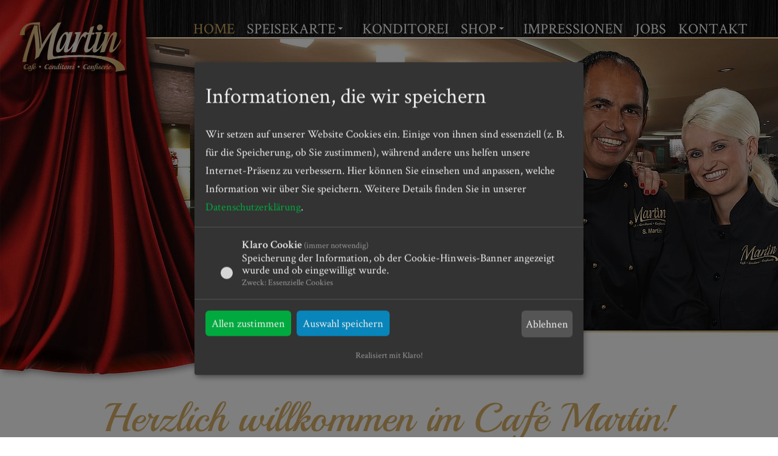

--- FILE ---
content_type: text/html; charset=utf-8
request_url: https://www.cafe-martin.de/
body_size: 6395
content:
<!DOCTYPE html>
<html dir="ltr" lang="de-DE">
<head>

<meta charset="utf-8">
<!-- 
	Design, Programming:
	matman werbeagentur
	Matthias Manske
	Ringeisenstraße 12
	87730 Bad Grönenbach
	www.matman.de

	This website is powered by TYPO3 - inspiring people to share!
	TYPO3 is a free open source Content Management Framework initially created by Kasper Skaarhoj and licensed under GNU/GPL.
	TYPO3 is copyright 1998-2026 of Kasper Skaarhoj. Extensions are copyright of their respective owners.
	Information and contribution at https://typo3.org/
-->


<link rel="shortcut icon" href="/typo3conf/ext/jwmusterprojekt10/Resources/Public/Icons/appicon-square.png" type="image/png">
<title>Cafe Martin Memmingen: Cafe Conditorei Confiserie Martin</title>
<meta name="generator" content="TYPO3 CMS" />
<meta name="description" content="Frühstück, Mittagessen, Kaffee &amp;amp; Kuchen – Cafe Martin, das Café mit dem besonderen Ambiente im Herzen von Memmingen." />
<meta name="viewport" content="width=device-width,initial-scale=1" />
<meta name="application-name" content="Cafe Conditorei Confiserie Martin" />
<meta name="twitter:card" content="summary" />
<meta name="msapplication-config" content="none" />
<meta name="msapplication-tilecolor" content="#ffffff" />
<meta name="msapplication-tooltip" content="Cafe Conditorei Confiserie Martin" />
<meta name="theme-color" content="#ffffff" />


<link rel="stylesheet" type="text/css" href="/typo3temp/assets/css/6b126984b5.css?1623405066" media="all">
<link rel="stylesheet" type="text/css" href="/typo3conf/ext/ws_flexslider/Resources/Public/Css/flexslider.css?1623404315" media="all">
<link rel="stylesheet" type="text/css" href="/typo3conf/ext/ws_flexslider/Resources/Public/Css/mods.css?1623404315" media="all">
<link rel="stylesheet" type="text/css" href="/typo3conf/ext/fs_media_gallery/Resources/Public/Css/MediaAlbum.css?1624300006" media="all">
<link rel="stylesheet" type="text/css" href="/fileadmin/hh_ckeditor_custom/Resources/Public/Css/custom_ckeditor.css?1623404070" media="all">
<link rel="stylesheet" type="text/css" href="/typo3conf/ext/jwmusterprojekt10/Resources/Public/Css/fontawesome.css?1623404232" media="all">
<link rel="stylesheet" type="text/css" href="/typo3conf/ext/jwmusterprojekt10/Resources/Public/Css/style.css?1629136395" media="all">
<link rel="stylesheet" type="text/css" href="/typo3conf/ext/jwmusterprojekt10/Resources/Public/Css/Smartmenu/sm-clean.css?1623404364" media="all">
<link rel="stylesheet" type="text/css" href="/typo3conf/ext/jwmusterprojekt10/Resources/Public/Css/Extensions/jquery.fancybox.css?1623404363" media="all">
<link rel="stylesheet" type="text/css" href="/typo3conf/ext/jwmusterprojekt10/Resources/Public/Css/Extensions/videoshariff.css?1623404363" media="all">
<link rel="stylesheet" type="text/css" href="/typo3conf/ext/jwmusterprojekt10/Resources/Public/Css/Extensions/klaro.css?1623404363" media="all">
<link rel="stylesheet" type="text/css" href="/typo3conf/ext/jwmusterprojekt10/Resources/Public/Css/powermail.css?1623404233" media="all">
<link rel="stylesheet" type="text/css" href="/typo3conf/ext/jwmusterprojekt10/Resources/Public/Css/content.css?1623404232" media="all">
<link rel="stylesheet" type="text/css" href="/typo3conf/ext/jwmusterprojekt10/Resources/Public/Css/animate.css?1623404232" media="all">


<!--[if lte IE 8]><script src="EXT:jwmusterprojekt10/Resources/Public/JavaScript/Lib/jquery-1.12.4.min.js"></script><![endif]--><!--[if gt IE 8]><!--><script src="/typo3conf/ext/jwmusterprojekt10/Resources/Public/JavaScript/Lib/jquery-3.4.1.min.js?1623404368"></script><!--<![endif]-->
<script src="/typo3temp/assets/js/e9e07c5ca0.js?1623405066"></script>
<script>
var klaroConfig = {
    elementID: 'klaro',
    storageMethod: 'cookie',
    cookieName: 'klaro',
    cookieExpiresAfterDays: 365,
    // You can change to cookie domain for the consent manager itself.
    // Use this if you want to get consent once for multiple matching domains.
    // If undefined, Klaro will use the current domain.
    //cookieDomain: '.domain.tld',
    privacyPolicy: '/datenschutz.html',
    // Defines the default state for applications (true=enabled by default).
    default: false,
    mustConsent: 1,
    acceptAll: true,
    hideDeclineAll: false,
    translations: {
        // If you erase the "consentModal" translations, Klaro will use the
        // bundled translations.
        de: {
            consentModal: {
                title: 'Informationen, die wir speichern',
								description:
                    'Wir setzen auf unserer Website Cookies ein. Einige von ihnen sind essenziell (z. B. für die Speicherung, ob Sie zustimmen), während andere uns helfen unsere Internet-Präsenz zu verbessern. Hier können Sie einsehen und anpassen, welche Information wir über Sie speichern.',
            },
            adsense: {
                description: 'Anzeigen von Werbeanzeigen (Beispiel)',
            },
            matomo: {
                description: 'Sammeln von Besucherstatistiken',
            },
			 klaroCookie: {
                description: 'Speicherung der Information, ob der Cookie-Hinweis-Banner angezeigt wurde und ob eingewilligt wurde.',
            },
						facebookPixel: {
								description: 'Cookie von Facebook, das für Website-Analysen, Ad-Targeting und Anzeigenmessung verwendet wird.',
						},
						googleAnalytics: {
                description: 'Sammeln von Besucherstatistiken',
            },
            googleFonts: {
                description: 'Web-Schriftarten von Google gehostet',
            },
						twitter: {
							description: 'Auf dieser Website werden Services des Kurznachrichtendienstes Twitter eingebunden. Die Cookies sind zur korrekten Funktion notwendig.',
						},
						youtubevimeo: {
							description: 'YouTube oder Vimeo Videos abspielen',
						},
            purposes: {
                analytics: 'Besucher-Statistiken',
                security: 'Sicherheit',
                marketing: 'Marketing',
                advertising: 'Anzeigen von Werbung',
                styling: 'Styling',
                socialmedia: 'Social Media',
				externalMedia: 'Externe Medien',
				klaro: 'Essenzielle Cookies'
            },
						acceptSelected: 'Auswahl speichern',
        },
        en: {
            consentModal: {
								title: 'Information that we collect',
                description:
                    'Here you can see and customize the information that we collect about you.',
            },
            adsense: {
                description: 'Displaying of advertisements (just an example)',
            },
            matomo: {
                description: 'Collecting of visitor statistics',
            },
						facebookPixel: {
								description: 'Cookie from Facebook, which is used for website analysis, ad targeting and ad measurement',
						},
						googleAnalytics: {
                description: 'Collecting of visitor statistics',
            },
            googleFonts: {
                description: 'Web fonts hosted by Google',
            },
						twitter: {
							description: 'Services of the short news service Twitter are integrated on this website. The cookies are necessary for correct functionality.',
						},
						youtubevimeo: {
							description: 'Play YouTube or Vimeo Videos',
						},
            purposes: {
                analytics: 'Analytics',
                security: 'Security',
                marketing: 'Marketing',
                advertising: 'Advertising',
                styling: 'Styling',
                socialmedia: 'Social Media',
								externalMedia: 'External Media',
            },
						acceptSelected: 'Accept selected',
        },
    },

    // This is a list of third-party apps that Klaro will manage for you.
    apps: [],
};

    klaroConfig.apps.push(
	{
		name: 'klaroCookie',
		default: false,
		title: 'Klaro Cookie',
		purposes: ['klaro'],
		required: true,
	},
);

	
	
	
	
	
	
</script>

<meta name="format-detection" content="telephone=no"/>
<meta name="geo.region" content="DE-BY" />
<meta name="geo.placename" content="Memmingen" />
<meta name="geo.position" content="47.984504;10.18016" />
<meta name="ICBM" content="47.984504, 10.18016" />
<style>.header-image { background-image: url(/fileadmin/_processed_/c/0/csm_header1_03d205fb22.jpg);padding-bottom:51.0416666667%; }@media (min-width: 401px) and (max-width: 844px){.header-image{ background-image: url(/fileadmin/_processed_/c/0/csm_header1_af6d0414fc.jpg); }}@media (min-width: 845px) and (max-width: 1280px){.header-image{ background-image: url(/fileadmin/_processed_/c/0/csm_header1_13ee1dcef5.jpg); }}@media (min-width: 1281px) {.header-image { background-image: url(/fileadmin/_processed_/c/0/csm_header1_3e7255432b.jpg); }}</style><link rel="apple-touch-icon" href="/typo3conf/ext/jwmusterprojekt10/Resources/Public/Icons/appicon-square.png"><link rel="apple-touch-icon" sizes="76x76" href="/typo3conf/ext/jwmusterprojekt10/Resources/Public/Icons/appicon-square.png"><link rel="apple-touch-icon" sizes="120x120" href="/typo3conf/ext/jwmusterprojekt10/Resources/Public/Icons/appicon-square.png"><link rel="apple-touch-icon" sizes="152x152" href="/typo3conf/ext/jwmusterprojekt10/Resources/Public/Icons/appicon-square.png"><meta name="msapplication-TileImage" content="/typo3conf/ext/jwmusterprojekt10/Resources/Public/Icons/appicon-square.png"><meta name="msapplication-square70x70logo" content="/typo3conf/ext/jwmusterprojekt10/Resources/Public/Icons/appicon-square.png"><meta name="msapplication-square150x150logo" content="/typo3conf/ext/jwmusterprojekt10/Resources/Public/Icons/appicon-square.png"><meta name="msapplication-square310x310logo" content="/typo3conf/ext/jwmusterprojekt10/Resources/Public/Icons/appicon-square.png"><meta name="msapplication-wide310x150logo" content="/typo3conf/ext/jwmusterprojekt10/Resources/Public/Icons/appicon-wide.png">
<link rel="canonical" href="https://www.cafe-martin.de/index.html"/>

<!-- This site is optimized with the Yoast SEO for TYPO3 plugin - https://yoast.com/typo3-extensions-seo/ -->
<script type="application/ld+json">[{"@context":"https://www.schema.org","@type":"WebSite","url":"https://www.cafe-martin.de/","name":"Cafe Conditorei Confiserie Martin"},{"@context":"https://www.schema.org","@type":"BreadcrumbList","itemListElement":[{"@type":"ListItem","position":1,"item":{"@id":"https://www.cafe-martin.de/index.html","name":"Root"}}]}];</script>
</head>
<body id="seite-1">


	


<div class="scrollToTop"><a href="#" title="Scroll to Top"><i aria-hidden="true" class="fa fa-chevron-up fa-lg"><span class="vhidden">Scroll to top</span></i></a></div><div class="wrapper-content"><header class="content-header"><div class="header-image"><span class="imagecopyright"></span><div class="wrapper-logo"><a href="/index.html" title="Cafe Conditorei Confiserie Martin"><img alt="Cafe Conditorei Confiserie Martin" src="/typo3conf/ext/jwmusterprojekt10/Resources/Public/Images/martin-logo-schatten.png" width="384" height="179" /></a></div><div class="clean-menubg wrapper-topmenu "><nav class="main-nav menu-horizontal"><input id="main-menu-state" type="checkbox"><label class="main-menu-btn" for="main-menu-state"><span
    class="main-menu-btn-icon"></span><span class="main-menu-btn-text">Menu</span></label><ul id="main-menu" class="sm sm-clean"><li><a class="" href="/index.html" title="Home"><span>Home</span></a></li><li><a class="" href="/fruehstueckskarte.html" title="Speisekarte"><span>Speisekarte</span></a><ul><li><a class="" href="/fruehstueckskarte.html" title="Frühstückskarte"><span>Frühstückskarte</span></a></li><li><a class="" href="/mittagsmenue.html" title="Mittagsmenü"><span>Mittagsmenü</span></a></li></ul></li><li><a class="" href="/konditorei.html" title="Konditorei"><span>Konditorei</span></a></li><li><a class="" href="/shop.html" title="Shop"><span>Shop</span></a><ul><li><a class="" href="/gutscheine.html" title="Gutscheine"><span>Gutscheine</span></a></li><li><a class="" href="/shop/torten-shop.html" title="Torten-Shop"><span>Torten-Shop</span></a></li></ul></li><li><a class="" href="/impressionen.html" title="Impressionen"><span>Impressionen</span></a></li><li><a class="" href="/jobs.html" title="Jobs"><span>Jobs</span></a></li><li><a class="" href="/kontakt.html" title="Kontakt"><span>Kontakt</span></a></li></ul></nav></div></div></header><!--TYPO3SEARCH_begin--><div class="content-main"><div class="grid"><div class="col-12"><div class="width-max"><div id="c322" class="frame frame-default frame-type-header frame-layout-0"><header><h1 class="ce-headline-center">
                Herzlich willkommen im Café Martin!
            </h1></header></div></div></div><div class="col-12"><div class="width-max colview"><div id="c323" class="frame frame-default frame-type-textpic frame-layout-0"><div class="ce-textpic ce-left ce-above"><div class="ce-gallery imagesize100" data-ce-columns="1" data-ce-images="1"><div class="ce-row"><div class="ce-column"><figure class="image"><picture><source srcset="/fileadmin/_processed_/2/6/csm_fruehstueck_dbfebe8135.jpg" media="(max-width: 400px)"><source srcset="/fileadmin/_processed_/2/6/csm_fruehstueck_86c802c718.jpg" media="(max-width: 844px)"><source srcset="/fileadmin/_processed_/2/6/csm_fruehstueck_ad95e14304.jpg"><img class="image-embed-item" src="/fileadmin/user_upload/allgemeine_bilder/fruehstueck.jpg" width="430" height="430" loading="lazy" alt="" /></picture></figure></div></div></div><div class="ce-bodytext"><h3><a href="/fruehstueckskarte.html">Frühstück</a></h3></div></div></div><div id="c324" class="frame frame-default frame-type-textpic frame-layout-0"><div class="ce-textpic ce-left ce-above"><div class="ce-gallery imagesize100" data-ce-columns="1" data-ce-images="1"><div class="ce-row"><div class="ce-column"><figure class="image"><picture><source srcset="/fileadmin/_processed_/9/5/csm_mittagsmenu_f03367d626.jpg" media="(max-width: 400px)"><source srcset="/fileadmin/_processed_/9/5/csm_mittagsmenu_e836ab583b.jpg" media="(max-width: 844px)"><source srcset="/fileadmin/_processed_/9/5/csm_mittagsmenu_ae8eebb6b8.jpg"><img class="image-embed-item" src="/fileadmin/user_upload/allgemeine_bilder/mittagsmenu.jpg" width="430" height="430" loading="lazy" alt="" /></picture></figure></div></div></div><div class="ce-bodytext"><h3><a href="/mittagsmenue.html">Mittagsmenü</a></h3></div></div></div><div id="c325" class="frame frame-default frame-type-textpic frame-layout-0"><div class="ce-textpic ce-left ce-above"><div class="ce-gallery imagesize100" data-ce-columns="1" data-ce-images="1"><div class="ce-row"><div class="ce-column"><figure class="image"><picture><source srcset="/fileadmin/_processed_/f/8/csm_torten-shop_e041137dfc.jpg" media="(max-width: 400px)"><source srcset="/fileadmin/_processed_/f/8/csm_torten-shop_0054e09309.jpg" media="(max-width: 844px)"><source srcset="/fileadmin/_processed_/f/8/csm_torten-shop_ddcb5d82bf.jpg"><img class="image-embed-item" src="/fileadmin/user_upload/allgemeine_bilder/torten-shop.jpg" width="430" height="430" loading="lazy" alt="" /></picture></figure></div></div></div><div class="ce-bodytext"><h3><a href="/shop/torten-shop.html">Torten-Shop</a></h3></div></div></div><div id="c326" class="frame frame-default frame-type-textpic frame-layout-0"><div class="ce-textpic ce-left ce-above"><div class="ce-gallery imagesize100" data-ce-columns="1" data-ce-images="1"><div class="ce-row"><div class="ce-column"><figure class="image"><picture><source srcset="/fileadmin/_processed_/5/6/csm_gutscheine__71239f2fa8.jpg" media="(max-width: 400px)"><source srcset="/fileadmin/_processed_/5/6/csm_gutscheine__5acbdcfbb8.jpg" media="(max-width: 844px)"><source srcset="/fileadmin/_processed_/5/6/csm_gutscheine__2ae7b1f68b.jpg"><img class="image-embed-item" src="/fileadmin/user_upload/allgemeine_bilder/gutscheine_.jpg" width="430" height="430" loading="lazy" alt="" /></picture><figcaption class="image-caption"><span class="imagecopyright">&copy;&nbsp;AdobeStock_128287787</span></figcaption></figure></div></div></div><div class="ce-bodytext"><h3><a href="/gutscheine.html">Gutscheine</a></h3></div></div></div></div></div><div class="col-12"><div class="width-max"><div id="c260" class="frame frame-default frame-type-text frame-layout-0"><div><p>Café Martin – das Café mit dem besonderen Ambiente – befindet sich direkt im Zentrum von Memmingen zwischen Schweizer Berg und Weinmarkt. Im Sommer haben Sie die Möglichkeit das Flair der Stadt hautnah bei einer Tasse köstlichem Kaffee auf unserer Sonnenterrasse zu erleben. Weiters bieten wir Ihnen über 100 Sitzplätze in unserem Café, sowie 50 Plätze in unserem glasüberdachten Innenhof.</p><p>Genießen Sie unsere große Auswahl an feinsten Tortenkreationen und Desserttörtchen aus unserer hauseigenen Konditorei oder beginnen Sie den Tag mit unseren verführerischen Frühstücksvariationen (hierfür bieten wir Ihnen auch schöne Geschenkgutscheine) – ob Frühstück für 2, Gourmet-Frühstück oder Lunch – wir haben alles für einen perfekten Morgen. Des weiteren bieten wir Ihnen werktags von 11.30 – 14.00 Uhr einen abwechslungsreichen Mittagstisch.</p><p><br /><strong>Unsere Öffnungszeiten:</strong></p><p><strong>Sonntag:</strong> geschlossen<br /><strong>Montag:</strong> geschlossen<br /><strong>Dienstag </strong>– <strong>Freitag: </strong>8.00 – 17.30 Uhr<br /><strong>Samstag: </strong>7.30 – 17.30 Uhr<br /><strong>Feiertage:</strong> 9.00 - 17.30 Uhr (außer sonntags und montags)</p><p>Das Café Martin Team freut sich darauf, Sie in unserem Haus begrüßen zu dürfen.</p><p>Ihre Familie Martin</p></div></div></div></div><div class="col-12 slider"><div id="c328" class="frame frame-default frame-type-list frame-layout-0"><div class="tx-ws-flexslider"><div id="flexslider-328" class="flexslider  "><ul class="slides"><li><div class="slidercontent wsflexslider-style1"><img src="/fileadmin/user_upload/slideshow/slide1.jpg" width="1920" height="800" alt="" /><div class="caption-wrapper caption-align-left"><div class="caption-text"><p class="caption-title">Slide 1</p></div></div></div></li><li><div class="slidercontent wsflexslider-style1"><img src="/fileadmin/user_upload/slideshow/fruehstueck_1.jpg" width="1920" height="800" alt="" /><div class="caption-wrapper caption-align-left"><div class="caption-text"><p class="caption-title">Slide 2</p></div></div></div></li><li><div class="slidercontent wsflexslider-style1"><img src="/fileadmin/user_upload/slideshow/slider_home_3833.jpg" width="1920" height="800" alt="" /><div class="caption-wrapper caption-align-left"><div class="caption-text"><p class="caption-title">Slide 3</p></div></div></div></li><li><div class="slidercontent wsflexslider-style1"><img src="/fileadmin/user_upload/slideshow/slider_home_7039.jpg" width="1920" height="800" alt="" /><div class="caption-wrapper caption-align-left"><div class="caption-text"><p class="caption-title">Slide 4</p></div></div></div></li><li><div class="slidercontent wsflexslider-style1"><img src="/fileadmin/user_upload/slideshow/slider_home_7326.jpg" width="1920" height="800" alt="" /><div class="caption-wrapper caption-align-left"><div class="caption-text"><p class="caption-title">Slide 5</p></div></div></div></li><li><div class="slidercontent wsflexslider-style1"><img src="/fileadmin/user_upload/slideshow/slider_home_7675.jpg" width="1920" height="800" alt="" /><div class="caption-wrapper caption-align-left"><div class="caption-text"><p class="caption-title">Slide 6</p></div></div></div></li><li><div class="slidercontent wsflexslider-style1"><img src="/fileadmin/user_upload/slideshow/slider_home_8001.jpg" width="1920" height="800" alt="" /><div class="caption-wrapper caption-align-left"><div class="caption-text"><p class="caption-title">Slide 7</p></div></div></div></li><li><div class="slidercontent wsflexslider-style1"><img src="/fileadmin/user_upload/slideshow/slider_home_8012.jpg" width="1920" height="800" alt="" /><div class="caption-wrapper caption-align-left"><div class="caption-text"><p class="caption-title">Slide 8</p></div></div></div></li></ul></div></div></div></div><div class="col-12"><div class="width-max bottom"><div id="c327" class="frame frame-default frame-type-text frame-layout-0"><header><h2 class="ce-headline-center">
                Verschenken Sie Genuss!
            </h2></header><div><p>Ob ein Gutschein für ein „Frühstück für 2“, ein „Gourmet-Frühstück“ oder ein klassischer Wertgutschein – mit unserern exklusiven <a href="/gutscheine.html">Gutscheinen </a>machen Sie Ihren Freunden, Bekannten und Geschäftspartnern immer eine Freude. Oder wie wäre es mit einem persönlichen Tortengruß? In unserem <a href="/shop/torten-shop.html">Torten-Shop</a> finden Sie eine tolle Auswahl an meisterhaft gefertigten Torten. Die Torten können Sie direkt online personalisieren – so wird jeder Geburtstag, jede Taufe und jede Hochzeit zum Genuss!</p></div></div></div></div></div></div><!--TYPO3SEARCH_end--></div><footer class="wrapper-footer"><div class="content-footer2"><div class="width-max align-center"><span class="gold">© Cafe Conditorei Confiserie Martin · Am Rossmarkt 3-5 · 87700 Memmingen · Telefon 08331 764200 </span><nav><ul class="horizontal"><li class=""><a class="" href="/impressum.html" title="Impressum"><span>Impressum</span></a></li><li class=""><a class="" href="/datenschutz.html" title="Datenschutz"><span>Datenschutz</span></a></li></ul></nav></div></div></footer>

<script src="/typo3conf/ext/powermail/Resources/Public/JavaScript/Libraries/jquery.datetimepicker.min.js?1623404386"></script>
<script src="/typo3conf/ext/powermail/Resources/Public/JavaScript/Libraries/parsley.min.js?1623404386"></script>
<script src="/typo3conf/ext/powermail/Resources/Public/JavaScript/Powermail/Tabs.min.js?1623404387"></script>
<script src="/typo3conf/ext/powermail/Resources/Public/JavaScript/Powermail/Form.min.js?1623404387"></script>
<script src="/typo3conf/ext/ws_flexslider/Resources/Public/JavaScript/jquery.flexslider-min.js?1623404317"></script>
<script src="/typo3conf/ext/jwmusterprojekt10/Resources/Public/JavaScript/Smartmenu/jquery.smartmenus.min.js?1623404369"></script>
<script src="/typo3conf/ext/jwmusterprojekt10/Resources/Public/JavaScript/Smartmenu/initSmartMenu.js?1623404369"></script>
<script src="/typo3conf/ext/jwmusterprojekt10/Resources/Public/JavaScript/jquery.fancybox.min.js?1623404240"></script>
<script src="/typo3conf/ext/jwmusterprojekt10/Resources/Public/JavaScript/contentToggle.js?1623404240"></script>
<script src="/typo3conf/ext/jwmusterprojekt10/Resources/Public/JavaScript/Klaro/klaro.js?1623404367"></script>
<script src="/typo3conf/ext/jwmusterprojekt10/Resources/Public/JavaScript/effect.min.js?1623404240"></script>
<script src="/typo3conf/ext/jwmusterprojekt10/Resources/Public/JavaScript/effect.js?1623404240"></script>
<script src="/typo3conf/ext/jwmusterprojekt10/Resources/Public/JavaScript/custom.js?1652174356"></script>
<script>
/*<![CDATA[*/
/*flexslider-328*/


    jQuery(document).ready(function() {
        jQuery('#flexslider-328').flexslider({
            animation: "fade",
            animationLoop: true,
            itemMargin: "0",
            easing: "swing",
            direction: "horizontal",
            reverse: false,
            smoothHeight: false,
            startAt: 0,
            slideshow: true,
            slideshowSpeed: 3000,
            animationSpeed: 2000,
            initDelay: 0,
            randomize: false,

            pauseOnAction: true,
            pauseOnHover: false,
            useCSS: true,
            touch: true,
            video: false,

            controlNav: true,
            directionNav: false,
            prevText: "Zurück",
            nextText: "Weiter",

            keyboard: true,
            multipleKeyboard: false,
            mousewheel: false,
            pausePlay: false,
            pauseText: "Pause",
            playText: "Abspielen",

            controlsContainer: "",
            manualControls: "",
            sync: "",
            asNavFor: "",

            itemWidth: 0,
            itemMargin: 0,
            minItems: 0,
            maxItems: 0,
            move: 0,

            carousel: false,
            start: function(slider){
                jQuery('body').removeClass('loading');
            }
        });
    });

    

/*]]>*/
</script>

</body>
</html>

--- FILE ---
content_type: text/css; charset=utf-8
request_url: https://www.cafe-martin.de/typo3temp/assets/css/6b126984b5.css?1623405066
body_size: 257
content:
/* default styles for extension "tx_bestellungen" */
    textarea.f3-form-error {
        background-color:#FF9F9F;
        border: 1px #FF0000 solid;
    }

    input.f3-form-error {
        background-color:#FF9F9F;
        border: 1px #FF0000 solid;
    }

    .tx-bestellungen table {
        border-collapse:separate;
        border-spacing:10px;
    }

    .tx-bestellungen table th {
        font-weight:bold;
    }

    .tx-bestellungen table td {
        vertical-align:top;
    }

    .typo3-messages .message-error {
        color:red;
    }

    .typo3-messages .message-ok {
        color:green;
    }


--- FILE ---
content_type: text/css; charset=utf-8
request_url: https://www.cafe-martin.de/typo3conf/ext/ws_flexslider/Resources/Public/Css/mods.css?1623404315
body_size: 387
content:


.tx-ws-flexslider .caption-title { font-weight: bold; }
.tx-ws-flexslider .caption-body p { margin-bottom: 0px; }
.tx-ws-flexslider .caption-text { padding: 17px; }

.flexslider .slides img { height: auto; }
.caption-wrapper {display:none;}
@media screen and (min-width: 861px) {
  
  .slides li div.captionwrapper { position: absolute; width: 350px; top:auto; bottom: 10px; }
  .slides li div.caption span { color: #fff; display: block; }
  .slides li div.caption .captiontitle { font-size: 18px; font-weight: bold; margin-bottom: 5px; text-align: right; }
  .slides li div.caption .captiontext { font-size: 12px; line-height: 15px; }
  
  
  .tx-ws-flexslider .caption-align-left .caption-text { left: 20px; }
  .tx-ws-flexslider .caption-align-left .caption-link { left: 20px; }
  .tx-ws-flexslider .caption-align-right .caption-text { right: 20px; }
  .tx-ws-flexslider .caption-align-right .caption-link { right: 20px; }
  .tx-ws-flexslider .caption-link { position: absolute; bottom: 20px; }
  .tx-ws-flexslider .caption-text { position: absolute; width: 350px; top: 20px; background: rgba(255,255,255,0.9); }
  
  
  
  
}

--- FILE ---
content_type: text/css; charset=utf-8
request_url: https://www.cafe-martin.de/typo3conf/ext/fs_media_gallery/Resources/Public/Css/MediaAlbum.css?1624300006
body_size: 469
content:
.fs-media-gallery { margin-bottom:2rem;}

.fs-media-gallery .thumb {
	float: left;
	border: 1px solid #EEE;
	border-radius: 5px;
	margin:10px;
	max-width:230px;
}
.fs-media-gallery .thumbs {
 /*box-sizing: border-box;
  display: -webkit-flex;
  display: -ms-flex;
  display: flex;
  -ms-flex-wrap: wrap;
  flex-wrap: wrap;
  justify-content: space-between; */
  margin-bottom:3rem;
}

.img-thumbnail { width:23%; float:left; text-align:center; margin:0.5rem; }
.fs-media-gallery .thumb a,
.fs-media-gallery .thumb a:link,
.fs-media-gallery .thumb a:hover,
.fs-media-gallery .thumb a:active,
.fs-media-gallery .thumb a:visited {
	display: block;
	text-align: center;
}	
.fs-media-gallery .navigation {
	clear: both;
	margin-top:10px;
	margin-bottom:10px;
}
.fs-media-gallery .pagination {
	margin-top:10px;
	margin-bottom:10px;
}

@media (max-width: 1024px) { 
.img-thumbnail { width:22%; float:left; text-align:center; margin:0.5rem; min-height:305px; }
.fs-media-gallery .thumb {
	float: left;
	border: 1px solid #EEE;
	border-radius: 5px;
	margin:10px;
	max-width:210px;
}
}

@media (max-width: 800px) { 
.img-thumbnail { width:46%; float:left; text-align:center; margin:0.5rem; min-height:305px; }
}
@media (max-width: 768px) { 
.fs-media-gallery .thumb {
	float: left;
	border: 1px solid #EEE;
	border-radius: 5px;
	margin:10px;
	max-width:200px;
}
}

@media (max-width: 480px) { 
.img-thumbnail { width:100%; float:none; text-align:center; margin:0.5rem; min-height:auto; }

}

@media (max-width: 414px) { 
.img-thumbnail { width:100%; float:none; text-align:center; margin:0.5rem; min-height:auto; }
.fs-media-gallery .thumb {
	float: none;
	max-width:250px;
 }
}



--- FILE ---
content_type: text/css; charset=utf-8
request_url: https://www.cafe-martin.de/typo3conf/ext/jwmusterprojekt10/Resources/Public/Css/style.css?1629136395
body_size: 7296
content:
/* crimson-text-regular - latin */
@font-face {
  font-family: 'Crimson Text';
  font-style: normal;
  font-weight: 400;
  src: url('../Fonts/crimson-text-v11-latin-regular.eot'); /* IE9 Compat Modes */
  src: local(''),
       url('../Fonts/crimson-text-v11-latin-regular.eot?#iefix') format('embedded-opentype'), /* IE6-IE8 */
       url('../Fonts/crimson-text-v11-latin-regular.woff2') format('woff2'), /* Super Modern Browsers */
       url('../Fonts/crimson-text-v11-latin-regular.woff') format('woff'), /* Modern Browsers */
       url('../Fonts/crimson-text-v11-latin-regular.ttf') format('truetype'), /* Safari, Android, iOS */
       url('../Fonts/crimson-text-v11-latin-regular.svg#CrimsonText') format('svg'); /* Legacy iOS */
}
/* crimson-text-600 - latin */
@font-face {
  font-family: 'Crimson Text';
  font-style: normal;
  font-weight: 600;
  src: url('../Fonts/crimson-text-v11-latin-600.eot'); /* IE9 Compat Modes */
  src: local(''),
       url('../Fonts/crimson-text-v11-latin-600.eot?#iefix') format('embedded-opentype'), /* IE6-IE8 */
       url('../Fonts/crimson-text-v11-latin-600.woff2') format('woff2'), /* Super Modern Browsers */
       url('../Fonts/crimson-text-v11-latin-600.woff') format('woff'), /* Modern Browsers */
       url('../Fonts/crimson-text-v11-latin-600.ttf') format('truetype'), /* Safari, Android, iOS */
       url('../Fonts/crimson-text-v11-latin-600.svg#CrimsonText') format('svg'); /* Legacy iOS */
}
/* crimson-text-700 - latin */
@font-face {
  font-family: 'Crimson Text';
  font-style: normal;
  font-weight: 700;
  src: url('../Fonts/crimson-text-v11-latin-700.eot'); /* IE9 Compat Modes */
  src: local(''),
       url('../Fonts/crimson-text-v11-latin-700.eot?#iefix') format('embedded-opentype'), /* IE6-IE8 */
       url('../Fonts/crimson-text-v11-latin-700.woff2') format('woff2'), /* Super Modern Browsers */
       url('../Fonts/crimson-text-v11-latin-700.woff') format('woff'), /* Modern Browsers */
       url('../Fonts/crimson-text-v11-latin-700.ttf') format('truetype'), /* Safari, Android, iOS */
       url('../Fonts/crimson-text-v11-latin-700.svg#CrimsonText') format('svg'); /* Legacy iOS */
}

/* playball-regular - latin */
@font-face {
  font-family: 'Playball';
  font-style: normal;
  font-weight: 400;
  src: url('../Fonts/playball-v10-latin-regular.eot'); /* IE9 Compat Modes */
  src: local(''),
       url('../Fonts/playball-v10-latin-regular.eot?#iefix') format('embedded-opentype'), /* IE6-IE8 */
       url('../Fonts/playball-v10-latin-regular.woff2') format('woff2'), /* Super Modern Browsers */
       url('../Fonts/playball-v10-latin-regular.woff') format('woff'), /* Modern Browsers */
       url('../Fonts/playball-v10-latin-regular.ttf') format('truetype'), /* Safari, Android, iOS */
       url('../Fonts/playball-v10-latin-regular.svg#Playball') format('svg'); /* Legacy iOS */
}


*, *:before, *:after,
input[type="search"] {
  -webkit-box-sizing: border-box;
  -moz-box-sizing: border-box;
  box-sizing: border-box;
  margin: 0;
  padding: 0; }

html {
  -ms-text-size-adjust: 100%;
  -webkit-text-size-adjust: 100%; }

article,
aside,
details,
figcaption,
figure,
footer,
header,
hgroup,
main,
nav,
section,
summary {
  display: block; }

audio,
canvas,
progress,
video {
  display: inline-block;
  vertical-align: baseline; }

audio:not([controls]) {
  display: none;
  height: 0; }

[hidden] {
  display: none; }

a {
  background: transparent; }

a:active,
a:hover {
  outline: 0; }

abbr[title] {
  border-bottom: 1px dotted;
  text-decoration: none; }

dfn {
  font-style: italic; }

sub,
sup {
  font-size: 75%;
  line-height: 0;
  position: relative;
  vertical-align: baseline; }

sup {
  top: -0.5em; }

sub {
  bottom: -0.25em; }

img, fieldset, legend {
  border: 0; }

svg:not(:root) {
  overflow: hidden; }

hr {
  height: 0; }

pre {
  overflow: auto; }

code,
kbd,
pre,
samp {
  font-family: monospace, monospace;
  font-size: 1em; }

button,
input,
optgroup,
select,
textarea {
  color: inherit;
  font: inherit;
  margin: 0; }

button {
  overflow: visible; }

button,
select {
  text-transform: none; }

button,
html input[type="button"],
input[type="reset"],
input[type="submit"] {
  -webkit-appearance: button;
  cursor: pointer; }

button[disabled],
html input[disabled] {
  cursor: default; }

button::-moz-focus-inner,
input::-moz-focus-inner {
  border: 0; }

input {
  line-height: normal; }

input[type="checkbox"],
input[type="radio"] {
  box-sizing: border-box; }

input[type="number"]::-webkit-inner-spin-button,
input[type="number"]::-webkit-outer-spin-button {
  height: auto; }

input[type="search"] {
  -webkit-appearance: textfield;
  -moz-box-sizing: content-box;
  -webkit-box-sizing: content-box;
  box-sizing: content-box; }

input[type="search"]::-webkit-search-cancel-button,
input[type="search"]::-webkit-search-decoration {
  -webkit-appearance: none; }

textarea {
  overflow: auto; }

optgroup {
  font-weight: bold; }

.indent {
  margin-left: 1.5rem; }

.align-center {
  text-align: center; }

.align-right {
  text-align: right; }

@media screen and (max-width: 600px) {
  .indent {
    margin-left: 0.75rem; }

  .align-center_sm {
    text-align: center; }

  .align-right_sm {
    text-align: right; } 
}
.block {
  display: block; }

.inline-block {
  display: inline-block; }

.margin-all {
  margin: 1.5rem 1.5rem; }

.margin-bottom {
  margin-bottom: 1.5rem; }

.margin-top {
  margin-top: 1.5rem; }

.margin-left {
  margin-left: 1.5rem; }

.margin-right {
  margin-right: 1.5rem; }

.padding-all {
  padding: 0.75rem 1.5rem; }

.padding-top {
  padding-top: 1.5rem; }

.padding-bottom {
  padding-bottom: 1.5rem; }

.padding-left {
  padding-top: 1.5rem; }

.padding-right {
  padding-bottom: 1.5rem; }

.padding-none {
  padding-right: 0;
  padding-left: 0; }

.float-right {
  float: right; }

.float-left {
  float: left; }

.uppercase {
  text-transform: uppercase; }

.word-break {
  overflow-wrap: break-word;
  word-wrap: break-word;
  word-break: break-word;
  -webkit-hyphens: auto;
  -ms-hyphens: auto;
  -moz-hyphens: auto;
  hyphens: auto; }

.hidden {
  display: none !important;
  visibility: hidden; }

.vhidden {
  border: 0;
  clip: rect(0 0 0 0);
  height: 1px;
  margin: -1px;
  overflow: hidden;
  padding: 0;
  position: absolute;
  width: 1px; }

@media screen and (min-width: 601px) {
  .hidden-mdup {
    display: none !important;
    visibility: hidden; }

  .vhidden-mdup {
    border: 0;
    clip: rect(0 0 0 0);
    height: 1px;
    margin: -1px;
    overflow: hidden;
    padding: 0;
    position: absolute;
    width: 1px; } }
	
@media screen and (max-width: 600px) {
  .hidden-sm {
    display: none !important;
    visibility: hidden; }

  .vhidden-sm {
    border: 0;
    clip: rect(0 0 0 0);
    height: 1px;
    margin: -1px;
    overflow: hidden;
    padding: 0;
    position: absolute;
    width: 1px; } 
	}
img {
  height: auto;
  width: auto;
  max-width: 100%;
  display: block; }

a img {
  outline: none; }

img[src*='svg'] {
  width: 100%; }

ul,
ol {
  padding-left: 2.25rem; }

ul ul,
ol ol {
  margin: 0; }

li {
  padding-bottom: 0.75rem; }

ul.no-bullets,
ol.no-bullets {
  padding-left: 0;
  list-style: none; }

@media screen and (min-width: 601px) {
  ul, ol {
    padding-left: 4.5rem; }

  .dl-horizontal > dt {
    float: left;
    clear: left;
    width: 33.3333%;
    overflow: hidden;
    -ms-text-overflow: ellipsis;
    -o-text-overflow: ellipsis;
    text-overflow: ellipsis;
    white-space: nowrap; }

  .dl-horizontal > dd {
    margin-left: 33.3333%; } }
.clearfix {
  *zoom: 1; }
  .clearfix:before, .clearfix:after {
    content: " ";
    display: table; }
  .clearfix:after {
    clear: both; }
/*
.grid {
  margin-left: -1.5rem;
  margin-right: -1.5rem; }*/

.grid:before,
.grid:after {
  content: "";
  display: table; }

.grid:after {
  clear: both; }

[class*="col-"] {
  padding-left: 1.5rem;
  padding-right: 1.5rem;
  display: block;
  float: left;
  width: 100%;
  min-height: 1px; }

.grid[class*="col-"] {
  margin-left: 0;
  margin-right: 0;
  padding-left: 0;
  padding-right: 0; }

[class*="col-"].float-right {
  float: right; }

[class*="col-1"] {
  width: 8.3333%; }

[class*="col-2"] {
  width: 16.66667%; }

[class*="col-3"] {
  width: 25%; }

[class*="col-3"]:nth-child(4n+1) {
  clear: both; }

[class*="col-4"] {
  width: 33.33333%; }

[class*="col-5"] {
  width: 41.6667%; }

[class*="col-6"] {
  width: 50%; }
 
/* Kontaktseite */ 
#c319 [class*="col-6"]:nth-child(1) {
  width: 65%; }
#c319 [class*="col-6"]:nth-child(2) {
  width: 35%; }  

[class*="col-7"] {
  width: 58.3333%; }

[class*="col-8"] {
  width: 66.6667%; }

[class*="col-9"] {
  width: 75%; }

[class*="col-10"] {
  width: 83.33333%; }

[class*="col-11"] {
  width: 91.6667%; }

[class*="col-12"] {
  width: 100%;
   padding:0;
  }

@media (max-width: 1280px) {
  [class*="_d-0"] {
    display: none; }

  [class*="_d-1"] {
    width: 8.3333%; }

  [class*="_d-2"] {
    width: 16.66667%; }

  [class*="_d-3"] {
    width: 25%; }

  [class*="_d-4"] {
    width: 33.33333%; }

  [class*="_d-5"] {
    width: 41.6667%; }

  [class*="_d-6"] {
    width: 50%; }

  [class*="_d-6"]:nth-child(2n+1) {
    clear: both; }

  [class*="_d-7"] {
    width: 58.3333%; }

  [class*="_d-8"] {
    width: 66.66667%; }

  [class*="_d-9"] {
    width: 75%; }

  [class*="_d-10"] {
    width: 83.33333%; }

  [class*="_d-11"] {
    width: 91.6667%; }

  [class*="_d-12"] {
    width: 100%; } }
@media (max-width: 800px) {
  [class*="_md-0"] {
    display: none; }

  [class*="_md-1"] {
    width: 8.3333%; }

  [class*="_md-2"] {
    width: 16.66667%; }

  [class*="_md-3"] {
    width: 25%; }

  [class*="_md-4"] {
    width: 33.33333%; }

  [class*="_md-5"] {
    width: 41.6667%; }

  [class*="_md-6"] {
    width: 50%; }

  [class*="_md-6"]:nth-child(2n+1) {
    clear: both; }

  [class*="_md-7"] {
    width: 58.3333%; }

  [class*="_md-8"] {
    width: 66.66667%; }

  [class*="_md-9"] {
    width: 75%; }

  [class*="_md-10"] {
    width: 83.33333%; }

  [class*="_md-11"] {
    width: 91.6667%; }

  [class*="_md-12"] {
    width: 100%; } }
@media (max-width: 600px) {
  [class*="_sm-0"] {
    display: none; }

  [class*="_sm-1"] {
    width: 8.3333%; }

  [class*="_sm-2"] {
    width: 16.66667%; }

  [class*="_sm-3"] {
    width: 25%; }

  [class*="_sm-4"] {
    width: 33.33333%; }

  [class*="_sm-5"] {
    width: 41.6667%; }

  [class*="_sm-6"] {
    width: 50%; }

  [class*="_sm-7"] {
    width: 58.3333%; }

  [class*="_sm-8"] {
    width: 66.66667%; }

  [class*="_sm-9"] {
    width: 75%; }

  [class*="_sm-10"] {
    width: 83.33333%; }

  [class*="_sm-11"] {
    width: 91.6667%; }

  [class*="_sm-12"] {
    width: 100%; } 
	}
@media (max-width: 400px) {
  [class*="_xs-6"] {
    width: 50%; }

  [class*="_xs-12"] {
    width: 100%; } }
.flex-container {
  box-sizing: border-box;
  display: -webkit-flex;
  display: -ms-flex;
  display: flex;
  -ms-flex-wrap: wrap;
  flex-wrap: wrap;
  margin-left: -1.5rem;
  margin-right: -1.5rem; }
  .flex-container > div {
    -webkit-box-flex: 100%;
    -moz-box-flex: 100%;
    -webkit-flex: 100%;
    -ms-flex: 100%;
    flex: 100%;
    position: relative;
    min-height: 1px;
    padding-right: 1.5rem;
    padding-left: 1.5rem; }
    .flex-container > div header * {
      overflow-wrap: break-word;
      word-wrap: break-word;
      word-break: break-word;
      -webkit-hyphens: auto;
      -ms-hyphens: auto;
      -moz-hyphens: auto;
      hyphens: auto; }

@media (min-width: 601px) {
  .flex-container > div {
    -webkit-box-flex: 50%;
    -moz-box-flex: 50%;
    -webkit-flex: 50%;
    -ms-flex: 50%;
    flex: 50%;
    position: relative;
    min-height: 1px;
    padding-right: 1.5rem;
    padding-left: 1.5rem; }
  .flex-container.flex-3 > div {
    -webkit-box-flex: 33.3333%;
    -moz-box-flex: 33.3333%;
    -webkit-flex: 33.3333%;
    -ms-flex: 33.3333%;
    flex: 33.3333%;
    position: relative;
    min-height: 1px;
    padding-right: 1.5rem;
    padding-left: 1.5rem; } }
@media (min-width: 801px) {
  .flex-container.flex-4 > div {
    -webkit-box-flex: 25%;
    -moz-box-flex: 25%;
    -webkit-flex: 25%;
    -ms-flex: 25%;
    flex: 25%;
    position: relative;
    min-height: 1px;
    padding-right: 1.5rem;
    padding-left: 1.5rem; } }
.height-100 {
  box-sizing: border-box;
  display: -webkit-flex;
  display: -ms-flex;
  display: flex;
  -ms-flex-wrap: wrap;
  flex-wrap: wrap; }
  .height-100 > .frame {
    -webkit-box-flex: 100%;
    -moz-box-flex: 100%;
    -webkit-flex: 100%;
    -ms-flex: 100%;
    flex: 100%;
    position: relative;
    min-height: 1px;
    padding-right: 1.5rem;
    padding-left: 1.5rem; }

html,
body {
  height: 100%;
  width: 100%;
  background-color: #fff; }

body,
.wrapper-footer,
.wrapper-content,
.content-header {
  position: relative;
  left: 0;
  right: 0; }

.width-max {
  max-width: 1280px;
  width: 100%;
  margin-left: auto;
  margin-right: auto; }
  
.map_wrapper {
	background-image: url(../Images/map_bg.jpg);
	background-size: cover;
	position: relative;
	height: 450px;
	width: 100%;
	box-sizing: content-box;
	-moz-box-sizing: content-box;
    box-sizing: content-box; 
	margin-bottom:0; 
}
.map_wrapper .map_trigger:before {
	position: absolute;
	z-index: -1;
	font-size: 120px;
	color: rgba( 255, 255, 255, .6 );
	width: 120px;
	height: 120px;
	line-height: 120px;
	text-align: center;
	top: -webkit-calc( 50% - 60px );
	top: calc( 50% - 60px );
	left: -webkit-calc( 50% - 60px );
	left: calc( 50% - 60px ); 
} 

.map_wrapper .map_trigger {
	padding: 225px 60px 225px 60px;
	height: -webkit-calc( 100% - 350px );
	height: -moz-calc( 100% - 350px );
	height: -o-calc( 100% - 350px );
	height: calc( 100% - 350px );
	width: -webkit-calc( 100% - 0px );
	width: -moz-calc( 100% - 0px );
	width: -o-calc( 100% - 0px );
	width: calc( 100% - 0px );
	position: absolute;
	bottom: 0;
	z-index: 9;
	background-color: rgba( 0, 0, 0, .2 );
	color: #fff;
}
.map_wrapper .map_trigger .btn{
-webkit-border-radius: 6px;
-moz-border-radius: 6px;
border-radius: 6px;
display:block; 
margin:0 auto;
	}
.map_wrapper .map_trigger .btn:hover{backgound:#fff;}
.map_wrapper .map_trigger a{ color:#000;}

	
.map_wrapper .map_layer {
	position: relative;
	display: none;
	height: inherit;
	width: inherit;
	margin: auto;
}
.map_wrapper .map_layer iframe {
	border: 0px none transparent;
	height: inherit;
	width: inherit;
}
.image, .slidercontent {position:relative;}
.front {position:relative;}
.imagecopyright { 
	position:absolute; 
	top:0; 
	left:0; 
	color:#fff; 
	font-size:0.875rem;
	background:url(../Images/trans-schwarz-25.png);
	padding:1px 3px;
    opacity: 0;
    transition: all 0.2s ease-in-out;
	}
 .slidercontent:hover .imagecopyright { opacity: 1; }	
 .image:hover .imagecopyright{opacity: 1;}
 .header-image:hover .imagecopyright{opacity: 1;}
 

/* Gutscheine */
.evenbox {padding:3rem 0;}
.evenbox:nth-child(odd) {background:#e5e5e5;}

.itembox {
 box-sizing: border-box;
  display: -webkit-flex;
  display: -ms-flex;
  display: flex;
  -ms-flex-wrap: wrap;
  flex-wrap: wrap;
  justify-content: space-between;
  max-width:1280px;
  margin:0 auto; 
  
}

.itemwrap-right {width:260px;}

.itemboxinner {width:34%; }
.itemboxinner:nth-child(2) {
	width:42%; 
	display: flex;
	align-items: center;  
	-ms-flex-wrap: wrap;
   flex-wrap: wrap;
   padding-right:2.5rem; 
   }
.itemboxinner:nth-child(3) {
	width:23%; 
	display: flex;
	align-items: center;  
	-ms-flex-wrap: wrap;
   flex-wrap: wrap;
	}
.basket { 
	background:#ccc; 
	cursor:pointer; 
	padding:5px 10px;
	-webkit-border-radius: 3px;
    -moz-border-radius: 3px;
    border-radius: 3px;
	position:relative;
	}
	
.layer {background:rgba(204,204,204,0.8); position: absolute; cursor:default; left:0; top:0; width:100%; height:100%; z-index:10; }	
.basketitem {margin-right:10px;}
.bsk-active, .checkout-btn{
	background:#d7af67;
	-webkit-border-radius: 3px;
    -moz-border-radius: 3px;
    border-radius: 3px;
	box-shadow: 1px 1px 3px 1px rgba(0,0,0,.3);
	}
.checkout-btn { color:#000; padding:8px 2rem; display:none; margin:1rem 2px 1rem auto; }
.summarywrap {width: 50%;margin:0 1.5rem 2rem auto; overflow:hidden; }
.summary,.versand {display:block; text-align:right;}
.select-wrapper { width:100%; position: relative; margin-bottom:1rem;  }
.select-wrapper::before {
 
  font-size: 20px;
  pointer-events: none;
  position: absolute;
  right: 15px;
  top: 10px;
  color: #000; 
}

.value-select {
  -moz-appearance: none;
  -webkit-appearance: none;
  appearance: none;
  background:#ebd6b4;
  border-radius: 3px;
  box-shadow: 1px 1px 3px 1px rgba(0,0,0,.3);
  color: #000;
  cursor: pointer;
  height: 40px;
  outline: none;
  padding-left: 10px;
  width: 100%; 
}


.value-select option {
  color: #666;
  background:#fff;  
}

.value-select::-ms-expand {
  display: none;
}

.value-select:focus::-ms-value {
  background-color: transparent;
}



.colview{
  box-sizing: border-box;
  display: -webkit-flex;
  display: -ms-flex;
  display: flex;
  -ms-flex-wrap: wrap;
  flex-wrap: wrap;
  justify-content: space-between;
  margin-bottom:3rem;
}
.colview .frame-layout-0 {width:23%; position:relative; border:2px solid #d7af67;}
.colview .frame-layout-0 .ce-bodytext{ 
position:absolute; 
top:55%; 
-webkit-transform: translateY(-50%);
-ms-transform: translateY(-50%);
transform: translateY(-50%);  
width:100%;}

.slider {margin:3rem 0;}
.gray { background:#e5e5e5; margin-top:2rem;}
.bottom {padding-bottom:3rem;}


@media screen and (max-width: 1366px) {
  .width-max {
    padding-left: 1.5rem;
    padding-right: 1.5rem; 
	} 
}
@media screen and (min-width: 601px) {
  body {
    display: table; }

  .wrapper-content {
    height: 100%; }

  .wrapper-footer,
  .wrapper-content {
    display: table-row; } 
	}
.wrapper-footer {
  background: url(../Images/footer_bg.jpg) no-repeat; background-size:cover; text-transform:uppercase; }

.content-main {
  padding-bottom:0; }

.content-footer {
  color: #fff; }

.content-footer2 {
  color: #fff; padding:1.5rem 0 0 0; }

.header-image {
  height: auto;
  background-size: cover;
  -webkit-background-size: cover;
  }

@media screen and (max-width: 600px) {
  .content-main {padding-top: 1.5rem; } 
	}
.content-header .header-service {
  min-height: 3.75rem;
  position: relative;
  padding-top: 0.75rem; }

.wrapper-logo {
  position:absolute;
  top:1.5rem;
  left:1rem;
  }

@media screen and (min-width: 601px) {
  .wrapper-logo img {
	max-width:90%;  
    margin: 0; } 
}
ul.horizontal {
  list-style: none;
  margin: 0;
  padding: 0;
  display: inline-block; }
  ul.horizontal li {
    margin: 0;
    padding: 0;
    display: inline-block; }
    ul.horizontal li a,
    ul.horizontal li > span {
      padding: 0.75rem 0 0.75rem 0.75rem;
      display: inline-block; }
    ul.horizontal li:first-child a, ul.horizontal lifirst-child > span {
      padding-left: 0; }

nav ul.horizontal li:after {
  content: "";
  padding-left: 0.75rem; }
nav ul.horizontal li:first-child:after {
  content: "·";
  padding-right: 0; }

.rootline {
  color: #6e777b;
  font-size: 0.75rem; }
  .rootline ul.horizontal li:first-child:before {
    content: "";
    padding-right: 0; }

.languagemenu .text-muted span {
  color: #a3aaac; }

@media screen and (min-width: 601px) {
  .onelevel-mdup ul#main-menu ul,
  .onelevel-mdup ul#main-menu .sub-arrow {
    display: none !important;
    visibility: hidden; }

  .onelevel-mdup [class*="sm-"] a.has-submenu {
    padding-right: 12px; } 
}


.text-left,
.ce-headline-left {
  text-align: left; }

.text-center,
.ce-headline-center {
  text-align: center; }

.text-right,
.ce-headline-right {
  text-align: right; }

.ce-table td,
.ce-table th {
  vertical-align: top; }

.ce-textpic,
.ce-image,
.ce-nowrap .ce-bodytext,
.ce-gallery,
.ce-row,
.ce-uploads li,
.ce-uploads div {
  overflow: hidden; }

.ce-uploads {
  margin: 1.5rem 0;
  padding: 0; }

.ce-uploads li {
  list-style: none outside none;
  margin: 0;
  padding-bottom: 0; }

.ce-uploads img {
  float: left;
  margin: 0.75rem;
  vertical-align: top; }

.ce-uploads span {
  display: block; }

.ce-uploads li:nth-child(odd) {
  background: #f3f4f5; }

.ce-uploads:before,
.ce-uploads:after {
  content: "";
  display: table; }

.ce-uploads:after {
  clear: both; }

.ce-uploads div {
  margin: 0.75rem 1.5rem; }

.ce-uploads-fileName {
  margin-bottom: 0.375rem; }

.ce-uploads-filesize {
  text-align: right; }

.frame-layout-100 .ce-uploads li:nth-child(odd) {
  background: transparent; }

.ce-table-striped tbody tr:nth-of-type(odd) {
  background-color: #f3f4f5; }

.ce-table-bordered th, .ce-table-bordered td {
  border: 0.063rem solid #a3aaac; }

[class*="frame-space-before-"] {
  padding-top: 1.5rem; }

[class*="frame-space-after-"] {
  padding-bottom: 1.5rem; }

@media screen and (min-width: 601px) {
  .frame-space-before-medium {
    padding-top: 3rem; }

  .frame-space-before-large {
    padding-top: 4.5rem; }

  .frame-space-after-small {
    padding-bottom: 1.5rem; }

  .frame-space-after-medium {
    padding-bottom: 3rem; }

  .frame-space-after-large {
    padding-bottom: 4.5rem; }

  .frame-space-before-small {
    padding-top: 1.5rem; }

  .frame-space-before-medium {
    padding-top: 3rem; }

  .frame-space-before-large {
    padding-top: 4.5rem; }

  .frame-space-after-small {
    padding-bottom: 1.5rem; }

  .frame-space-after-medium {
    padding-bottom: 3rem; }

  .frame-space-after-large {
    padding-bottom: 4.5rem; } 
	}
.frame-ruler-before:before {
  content: '';
  display: block;
  border-top: 0.063rem solid #a3aaac;
  padding-top: 1.437rem; }

.frame-ruler-after:after {
  content: '';
  display: block;
  border-bottom: 0.063rem solid #a3aaac;
  margin-bottom: 1.437rem; }

@media screen and (min-width: 801px) {
  .frame-indent {
    margin-left: 16.66667%;
    margin-right: 16.66667%; }

  .frame-indent-left {
    margin-left: 33.33333%; }

  .frame-indent-right {
    margin-right: 33.33333%; } }
[class*="frame-type-menu_"] ul,
[class*="frame-type-menu_"] ul li {
  list-style: none;
  margin: 0;
  padding: 0; }

[class*="frame-type-menu_"] > ul {
  margin-bottom: 1.437rem;
  border-bottom: 0.063rem solid #a3aaac; }

[class*="frame-type-menu_"] li {
  border-top: 0.063rem solid #a3aaac; }

[class*="frame-type-menu_"] a {
  padding: 0.75rem 0.375rem 0.687rem 0.375rem;
  display: block; }

.frame-type-menu_sitemap a {
  background: #f3f4f5; }

[class*="frame-type-menu_"] a,
[class*="frame-type-menu_"] p {
  padding-left: 1.5rem; }

[class*="frame-type-menu_"] ul li ul li a,
[class*="frame-type-menu_"] ul li ul li p {
  padding-left: 3rem; }

[class*="frame-type-menu_"] ul li ul li ul li a,
[class*="frame-type-menu_"] ul li ul li ul li p {
  padding-left: 4.5rem;
  background: transparent; }

hr.ce-div {
  border: 0;
  border-bottom: 0.063rem solid #a3aaac;
  margin: 0.75rem 0; }

.ce-border img {
  border: 0.25rem solid #e6e8e9; }

.ce-gallery figure.video {
  display: block; }

.video-embed {
  position: relative;
  padding-bottom: 56.25%;
  height: 0;
  overflow: hidden;
  margin-bottom: 1.5rem; }

.video-embed iframe,
.video-embed video {
  position: absolute;
  top: 0;
  left: 0;
  max-width: 100%;
  width: 100% !important;
  height: 100% !important; }

.ce-gallery figure.image a[data-fancybox] {
  position: relative;
  display: inline-block;
  overflow: hidden; }
  .ce-gallery figure.image a[data-fancybox] img {
    -webkit-transition: all 0.3s ease-in-out;
    -moz-transition: all 0.3s ease-in-out;
    -ms-transition: all 0.3s ease-in-out;
    -o-transition: all 0.3s ease-in-out;
    transition: all 0.3s ease-in-out;
    transform: scale(1); }
  .ce-gallery figure.image a[data-fancybox] :after {
    content: '';
    opacity: 0; }
  .ce-gallery figure.image a[data-fancybox]:hover:after, .ce-gallery figure.image a[data-fancybox]:focus:after {
    position: absolute;
    top: calc(50% - 24px);
    left: calc(50% - 24px);
    /* Where to put the overlay */
    content: '\f002';
    /* must have */
    font-family: 'Font Awesome 5 Free';
    font-style: normal;
    font-weight: 900;
    line-height: 48px;
    width: 48px;
    height: 48px;
    /* size of the element */
    opacity: 1;
    border-radius: 50%;
    background: rgba(255, 255, 255, 0.5);
    color: #0026a8;
    text-align: center; }
  .ce-gallery figure.image a[data-fancybox]:hover img {
    transform: scale(1.025); }
	
/* Bild effekt Startseite */
.colview .ce-gallery figure.image img {
    -webkit-transition: all 0.3s ease-in-out;
    -moz-transition: all 0.3s ease-in-out;
    -ms-transition: all 0.3s ease-in-out;	
    -o-transition: all 0.3s ease-in-out;
    transition: all 0.3s ease-in-out;
    transform: scale(1); 
	}
.colview .ce-gallery figure.image{ background:#000;}
.colview .ce-gallery figure.image:hover img {
    transform: scale(1.125); opacity:0.8 }
	

.image-caption span {
  display: block; }

.frame-layout-100 {
  background: #f3f4f5;
  padding: 0.75rem 1.5rem;
  margin-bottom: 1.5rem; }

.header-group {
  margin-bottom: 1.5rem; }

.header-group h1,
.header-group h2,
.header-group h3,
.header-group h4 {
  margin-bottom: 0; }

.ce-textpic,
.ce-nowrap .ce-bodytext,
.ce-gallery,
.ce-row,
.ce-uploads li,
.ce-uploads div {
  overflow: hidden; }

.ce-left .ce-gallery {
  float: left; }

[data-ce-columns="2"] .ce-column,
[data-ce-columns="3"] .ce-column,
[data-ce-columns="4"] .ce-column,
[data-ce-columns="6"] .ce-column {
  float: left; }

.ce-right .ce-gallery {
  float: right; }

figcaption {
  color: #6e777b; }

.ce-gallery figure {
  margin: 0; }

.ce-gallery figcaption {
  caption-side: bottom; }

.ce-gallery img {
  display: block; }

.ce-gallery iframe {
  border-width: 0; }

.ce-right.ce-intext .ce-gallery {
  margin-left: 1.5rem; }

.ce-left.ce-intext .ce-gallery {
  margin-right: 1.5rem; }

.ce-below .ce-gallery {
  margin-top: 1.5rem; }

.ce-column {
  padding-right: 0.75rem; }

.ce-intext.ce-right .ce-column,
.ce-intext [data-ce-columns="1"] .ce-column {
  padding-right: 0; }

.ce-column {
  margin-bottom: 0.75rem; }

.ce-above .ce-bodytext {
  clear: both; }

.ce-intext.ce-left ol,
.ce-intext.ce-left ul {
  padding-left: 3rem;
  overflow: auto; }

.ce-center .ce-outer,
.ce-center .ce-inner {
  float: none;
  right: 0; }

.ce-intext > .ce-gallery,
.ce-intext > .ce-bodytext {
  width: 100%; }

.ce-above .ce-gallery,
.ce-below .ce-gallery {
  margin-right: -0.75rem; }

.ce-right.ce-above,
.ce-right.ce-below {
  margin-left: -0.75rem;
  margin-right: 0; }

.ce-left.ce-above .ce-gallery,
.ce-left.ce-below .ce-gallery {
  float: none; }

[data-ce-columns="2"] .ce-column {
  width: 50%; }

[data-ce-columns="3"] .ce-column {
  width: 33.33333333%; }

[data-ce-columns="4"] .ce-column {
  width: 50%; }

@media (min-width: 601px) {
  [data-ce-columns="4"] .ce-column {
    max-width: 25%;
    width: 25%; } }
@media (min-width: 601px) {
  .ce-column, .ce-uploads-img-link {
    padding-right: 1.5rem; }

  .ce-intext [data-ce-columns="1"] .ce-column {
    padding-right: 0; }

  .ce-column {
    margin-bottom: 0; }

  .ce-intext .ce-gallery {
    width: 50%; }

  .ce-intext.ce-nowrap > .ce-bodytext {
    width: 50%; }

  .ce-intext.ce-left .ce-gallery {
    margin-right: 0.75rem; }

  .ce-intext.ce-left .ce-column {
    padding-right: 0.75rem; }

  .ce-left.ce-nowrap .ce-gallery {
    margin-right: -0.75rem;
    margin-left: 0; }

  .ce-left.ce-nowrap .ce-bodytext {
    padding-left: 1.5rem; }

  .ce-right.ce-nowrap.ce-intext .ce-gallery {
    margin-left: -0.75rem;
    margin-right: 0; }

  .ce-right.ce-nowrap .ce-bodytext {
    padding-right: 1.5rem; }

  .ce-intext.ce-right .ce-gallery {
    margin-left: 0.75rem; }

  .ce-intext.ce-right .ce-column {
    padding-left: 0.75rem; }

  .ce-above .ce-gallery,
  .ce-below .ce-gallery {
    margin-right: -1.5rem; }

  .ce-right.ce-above,
  .ce-right.ce-below {
    margin-left: -1.5rem;
    margin-right: 0; } }
@media (max-width: 800px) {
  [data-ce-columns="2"] .ce-column:nth-child(odd) {
    clear: left; } }
@media (max-width: 600px) {
  [data-ce-columns="4"] .ce-column:nth-child(odd) {
    clear: left; } 
	}
.ce-intext .ce-gallery.imagesize25 {
  width: 25%; }

.ce-nowrap .ce-gallery.imagesize25 + .ce-bodytext {
  width: calc(75% - 1.5rem); }

@media (min-width: 601px) {
  .ce-right.ce-intext .ce-gallery.imagesize25 {
    margin-left: 0.75rem; }

  .ce-left.ce-intext .ce-gallery.imagesize25 {
    margin-right: 0.75rem; }

  .ce-left.ce-above .ce-gallery.imagesize25 .ce-column,
  .ce-left.ce-below .ce-gallery.imagesize25 .ce-column {
    width: 25%;
    margin-left: auto;
    margin-right: auto; } }
.ce-intext .ce-gallery.imagesize33 {
  width: 33.33333%; }

.ce-nowrap .ce-gallery.imagesize33 + .ce-bodytext {
  width: calc(66.6667% - 1.5rem); }

@media (min-width: 601px) {
  .ce-right.ce-intext .ce-gallery.imagesize33 {
    margin-left: 0.75rem; }

  .ce-left.ce-intext .ce-gallery.imagesize33 {
    margin-right: 0.75rem; }

  .ce-left.ce-above .ce-gallery.imagesize33 .ce-column,
  .ce-left.ce-below .ce-gallery.imagesize33 .ce-column {
    width: 33.33333%;
    margin-left: auto;
    margin-right: auto; } 
	}




@media screen and (min-width: 601px) {


.accordion > header,
.frame-custom-31 > header {
  cursor: pointer;
  position: relative;
  background: #f3f4f5;
  padding: 0.75rem 6rem 0.75rem 1.5rem;
  min-height: 3rem;
  margin-bottom: 1.5rem; }
  .accordion > header > *,
  .frame-custom-31 > header > * {
    margin: 0; }
  .accordion > header:hover, .accordion > header:focus,
  .frame-custom-31 > header:hover,
  .frame-custom-31 > header:focus {
    color: #0026a8; }
  .accordion > header.open > *:before,
  .frame-custom-31 > header.open > *:before {
    -ms-filter: "progid:DXImageTransform.Microsoft.BasicImage(rotation=2)";
    transform: rotate(180deg); }

.accordion.container,
.width-max > .frame-custom-31 {
  padding-bottom: 0; }

.accordion > header > *:before,
.frame-custom-31 > header > *:before {
  content: "\f078";
  display: inline-block;
  font-family: "Font Awesome 5 Free";
  text-rendering: auto;
  -webkit-font-smoothing: antialiased;
  -moz-osx-font-smoothing: grayscale;
  vertical-align: 0;
  overflow: hidden;
  position: absolute;
  right: 1.5rem;
  top: 0.75rem;
  margin: 0;
  font-weight: 900;
  font-size: 2.25rem;
  -webkit-transition: all 0.3s ease-in-out;
  -moz-transition: all 0.3s ease-in-out;
  -ms-transition: all 0.3s ease-in-out;
  -o-transition: all 0.3s ease-in-out;
  transition: all 0.3s ease-in-out; }

.accordion .togglecontent,
.frame-custom-31 .togglecontent {
  display: none; }
}


@media (max-width: 800px) {
  .width-max > .frame-custom-30 {
    padding-bottom: 0; }

  .frame-custom-30 > header {
    cursor: pointer;
    position: relative;
    background: #f3f4f5;
    padding: 0.75rem 6rem 0.75rem 1.5rem;
    min-height: 3rem;
    margin-bottom: 1.5rem; }
    .frame-custom-30 > header > * {
      margin: 0; }
    .frame-custom-30 > header:hover, .frame-custom-30 > header:focus {
      color: #0026a8; }
    .frame-custom-30 > header.open > *:before {
      -ms-filter: "progid:DXImageTransform.Microsoft.BasicImage(rotation=2)";
      transform: rotate(180deg); }

  .frame-custom-30 .togglecontent {
    display: none; }

  .frame-custom-30 > header > *:before {
    content: "\f078";
    display: inline-block;
    font-family: "Font Awesome 5 Free";
    text-rendering: auto;
    -webkit-font-smoothing: antialiased;
    -moz-osx-font-smoothing: grayscale;
    vertical-align: 0;
    overflow: hidden;
    position: absolute;
    right: 1.5rem;
    top: 0.75rem;
    margin: 0;
    font-weight: 900;
    font-size: 2.25rem;
    -webkit-transition: all 0.3s ease-in-out;
    -moz-transition: all 0.3s ease-in-out;
    -ms-transition: all 0.3s ease-in-out;
    -o-transition: all 0.3s ease-in-out;
    transition: all 0.3s ease-in-out; } 
	}


.f3-widget-paginator,
.tx-pagebrowse,
.tx-pagebrowse ol,
.tx-indexedsearch-browsebox ul {
  display: inline-block;
  margin: 0 0 1.5rem 0;
  padding-left: 0;
  font-size: 80%; }

.f3-widget-paginator > li {
  display: inline; }

.tx-pagebrowse li,
.tx-indexedsearch-browsebox li {
  display: inline-block;
  margin-bottom: 0;
  padding-bottom: 0; }

.f3-widget-paginator > li > a,
.f3-widget-paginator > li.current,
.tx-pagebrowse li > a,
.tx-pagebrowse li > span,
.tx-indexedsearch-browsebox li a {
  position: relative;
  float: left;
  padding: 3px 6px;
  margin-left: -1px;
  text-decoration: none;
  border: 1px solid #a3aaac;
  background-color: #FFF; }

.f3-widget-paginator > li.current,
.f3-widget-paginator > li > a:hover,
.f3-widget-paginator > li > a:focus,
.tx-pagebrowse li.current,
.tx-pagebrowse li > a:hover,
.tx-pagebrowse li > a:focus,
.tx-indexedsearch-browsebox li.current,
.tx-indexedsearch-browsebox li > a:hover,
.tx-indexedsearch-browsebox li > a:focus {
  background-color: #000F42;
  color: #fff; }

.f3-widget-paginator > li:first-child > a,
.f3-widget-paginator > li.current:first-child,
.tx-pagebrowse li:first-child > a,
.tx-pagebrowse li.current:first-child,
.tx-indexedsearch-browsebox li:first-child > a,
.tx-indexedsearch-browsebox li.current:first-child {
  margin-left: 0; }

@media (max-width: 1366px) {  
  .wrapper-logo img {max-width:70%;  }
}

@media (max-width: 1280px) {  
  .wrapper-logo img {max-width:50%;  }
}

@media (max-width: 800px) {  
  .wrapper-logo img {max-width:40%;  }
  .wrapper-logo {
  position:absolute;
  top:0.5rem;
  left:0.5rem;
  }
 .colview .frame-layout-0 {width:48%; margin-bottom:4%; position:relative; border:2px solid #d7af67;} 
 .itemboxinner {width:50%; }
 .itemboxinner:nth-child(2) {width:50%;padding-left:2rem }
 .itemboxinner:nth-child(3) {width:100%; padding-left:4rem}
 
}


@media screen and (max-width: 600px) {

 .itemboxinner {width:100%; padding-left:2rem; }
 .itemboxinner:nth-child(2) {width:100%;padding-left:6rem }
 .itemboxinner:nth-child(3) {width:100%; padding-left:6rem}	
 
 .wrapper-logo img { max-width:120px !important;  }
  .wrapper-logo {
  position:absolute;
  top:0.5rem;
  left:0.5rem; 
  }
  .colview .frame-layout-0 {width:48%; margin-bottom:4%; position:relative; border:2px solid #d7af67;}
 .slider {margin:1rem 0;} 
.colview  .ce-column {margin-bottom: 0; }
 body#seite-82 [class*="col-12"] { overflow:hidden; }
}

@media screen and (max-width: 480px) {
 .itemboxinner {width:100%; padding-left:0.5rem; }
 .itemboxinner .produktimage{width:90%; }
 .itemboxinner:nth-child(2) {width:100%;padding-left:2rem }
 .itemboxinner:nth-child(3) {width:100%; padding-left:2rem}
 .summarywrap {width: 100%;margin:0 1.5rem 2rem auto; overflow:hidden; }

} 
	
	

@media print {
  * {
    background: transparent !important;
    color: #000 !important;
    /* Black prints faster: h5bp.com/s */
    box-shadow: none !important;
    text-shadow: none !important; }

  @page {
    margin: 0.5cm; }
  a,
  a:visited {
    color: #000 !important;
    text-decoration: underline; }

  a[href]:after {
    content: " (" attr(href) ")"; }

  abbr[title]:after {
    content: " (" attr(title) ")"; }

  /*
   * Don't show links for images, or javascript/internal links
   */
  .ir a[href]:after, .ir a[href^="javascript:"]:after, .ir a[href^="#"]:after,
  .wrapper-logo a[href]:after,
  .wrapper-logo a[href^="javascript:"]:after,
  .wrapper-logo a[href^="#"]:after,
  .news-img-wrap a[href]:after,
  .news-img-wrap a[href^="javascript:"]:after,
  .news-img-wrap a[href^="#"]:after,
  a[href]:after,
  a[href^="javascript:"]:after,
  a[href^="#"]:after {
    content: ""; }

  pre,
  blockquote {
    border: 1px solid #999;
    page-break-inside: avoid; }

  thead {
    display: table-header-group;
    /* h5bp.com/t */ }

  tr,
  img {
    page-break-inside: avoid; }

  img {
    max-width: 100% !important; }

  .wrapper-logo img {
    margin: 0; }

  .content-header {
    border-bottom: 1px solid #999;
    padding-bottom: 0.5cm;
    margin-bottom: 0.5cm; }

  .wrapper-footer {
    border-top: 1px solid #999;
    margin-top: 0.5cm; }

  p,
  h2,
  h3 {
    orphans: 3;
    widows: 3; }

  h2,
  h3 {
    page-break-after: avoid; }

  .print-hidden,
  .wrapper-search,
  .header-service,
  .header-image,
  .content-rootline,
  .wrapper-topmenu,
  .content-footer,
  .content-footer2 nav,
  .scrollToTop a,
  .f3-widget-paginator,
  .f3-widget-paginator li {
    display: none !important; }

  .accordion .togglecontent,
  .frame-custom-31 .togglecontent,
  .frame-custom-30 .togglecontent {
    display: block !important; }
  .accordion > header,
  .frame-custom-31 > header,
  .frame-custom-30 > header {
    padding: 0; }
    .accordion > header > *:before,
    .frame-custom-31 > header > *:before,
    .frame-custom-30 > header > *:before {
      display: none; } }




--- FILE ---
content_type: text/css; charset=utf-8
request_url: https://www.cafe-martin.de/typo3conf/ext/jwmusterprojekt10/Resources/Public/Css/Smartmenu/sm-clean.css?1623404364
body_size: 2988
content:
/* Mobile first layout SmartMenus Core CSS (it's not recommended editing these rules)
   You need this once per page no matter how many menu trees or different themes you use.
-------------------------------------------------------------------------------------------*/
.sm {
  box-sizing: border-box;
  position: relative;
  z-index: 999;
  -webkit-tap-highlight-color: rgba(0, 0, 0, 0); }

.sm, .sm ul, .sm li {
  display: block;
  list-style: none;
  margin: 0;
  padding: 0;
  line-height: normal;
  direction: ltr;
  text-align: left; }

.sm-rtl,
.sm-rtl ul,
.sm-rtl li {
  direction: rtl;
  text-align: right; }

.sm > li > h1,
.sm > li > h2,
.sm > li > h3,
.sm > li > h4,
.sm > li > h5,
.sm > li > h6 {
  margin: 0;
  padding: 0; }

.sm ul {
  display: none; }

.sm li,
.sm a {
  position: relative;
  display: block; }

.sm a.disabled {
  cursor: default; }

.sm::after {
  content: "";
  display: block;
  height: 0;
  font: 0px/0 serif;
  clear: both;
  overflow: hidden; }

.sm *,
.sm *::before,
.sm *::after {
  box-sizing: inherit; }

.main-nav {
  background: transparent;
  -webkit-border-radius: 1px;
  -moz-border-radius: 1px;
  -ms-border-radius: 1px;
  -o-border-radius: 1px;
  border-radius: 1px; }

@media (min-width: 1025px) {
  .main-nav {
    max-width: 1600px;
    margin-left: auto;
    margin-right: auto;
	padding-top:8px;
	padding-left:0;} 
	
	}
.main-nav:after {
  clear: both;
  content: "\00a0";
  display: block;
  height: 0;
  font: 0px/0 serif;
  overflow: hidden; }

.main-menu-btn {
  margin: 6px 12px;
  position: relative;
  display: inline-block;
  width: 29px;
  height: 29px;
  text-indent: 29px;
  white-space: nowrap;
  overflow: hidden;
  cursor: pointer;
  -webkit-tap-highlight-color: rgba(0, 0, 0, 0); }

.main-menu-btn-icon,
.main-menu-btn-icon:before,
.main-menu-btn-icon:after {
  position: absolute;
  top: 50%;
  left: 2px;
  height: 2px;
  width: 24px;
  background: #fff;
  -webkit-transition: all 0.25s;
  transition: all 0.25s; }

.main-menu-btn-icon:before {
  content: '';
  top: -7px;
  left: 0; }

.main-menu-btn-icon:after {
  content: '';
  top: 7px;
  left: 0; }

/* x icon */
#main-menu-state:checked ~ .main-menu-btn .main-menu-btn-icon {
  height: 0;
  background: transparent; }

#main-menu-state:checked ~ .main-menu-btn .main-menu-btn-icon:before {
  top: 0;
  -webkit-transform: rotate(-45deg);
  transform: rotate(-45deg); }

#main-menu-state:checked ~ .main-menu-btn .main-menu-btn-icon:after {
  top: 0;
  -webkit-transform: rotate(45deg);
  transform: rotate(45deg); }

/* hide menu state checkbox (keep it visible to screen readers) */
#main-menu-state {
  position: absolute;
  width: 1px;
  height: 1px;
  margin: -1px;
  border: 0;
  padding: 0;
  overflow: hidden;
  clip: rect(1px, 1px, 1px, 1px); }

/* hide the menu in mobile view */
#main-menu-state:not(:checked) ~ #main-menu {
  display: none; }

#main-menu-state:checked ~ #main-menu {
  display: block; }

@media (min-width: 1025px) {
  /* hide the button in desktop view */
  .main-menu-btn {
    position: absolute;
    top: -99999px; }

  /* always show the menu in desktop view */
  #main-menu-state:not(:checked) ~ #main-menu {
    display: block; } }
#main-menu {
  clear: both; }

/*@media (min-width: $sm-clean__desktop-vp) {
  #main-menu {
    float: right;
    clear: none;
  }
}*/
@media (min-width: 1025px) {
  #main-menu.justified > li {
    float: none;
    display: table-cell;
    width: 1%;
    text-align: center; } }
.wrapper-topmenu {
  background: transparent; 
  position:absolute;
  top:0;
  right:0;
  width:72%; 
  }

@media screen and (min-width: 1025px) {
  #main-menu > li:first-child > a {
    padding-left: 0; } }
@media screen and (min-width: 1025px) and (max-width: 1328px) {
  #main-menu {
    padding-left: 1.5rem;
    padding-right: 1.5rem; } }
@media screen and (max-width: 1024px) {
  .wrapper-topmenu {
    position: absolute;
    top: 3.75rem;
    z-index: 99;
    left: 0;
    right: 0;
    height: 0;
	width:100% !important;
    background: transparent; }

  #main-menu {
    width: 100%; }

  .main-menu-btn {
    top: -3rem;
    left: 85%;
    max-width: 33.333%;
    float: left; }

  .sm {
    top: -3rem; }

  .main-nav.menu-horizontal {
    height: 0; }

  .main-menu-btn-text {
    color: #0026a8; } 
	}
.moremenu a b {
  line-height: 1;
  font-size: 1.333rem; }

.sm-clean .mega-menu.sm-nowrap li.mega-flex > a,
.sm-clean .mega-menu.sm-nowrap li.mega-flex > :not(ul) a {
  white-space: normal;
  overflow-wrap: break-word;
  word-wrap: break-word;
  word-break: break-word;
  -webkit-hyphens: auto;
  -ms-hyphens: auto;
  -moz-hyphens: auto;
  hyphens: auto; }

.sm-clean {
  background: #f3f4f5; 
  border-radius: 0.25rem; }
  .sm-clean a {
    padding: 0.75rem 0.75rem;
	text-transform:uppercase;
    /* make room for the toggle button (sub indicator) */
    padding-right: 2.75rem; }
    .sm-clean a, .sm-clean a:hover, .sm-clean a:focus, .sm-clean a:active {
      color: #0026a8;
      font-family: "Crimson Text", verdana, arial, helvetica, sans-serif;
      font-size: 1rem;
      font-weight: normal;
      line-height: 1.5rem;
      text-decoration: none; }
    .sm-clean a.current, .sm-clean a.active {
      color: #d7af67; }
    .sm-clean a.disabled {
      color: #bec2c4; }
    .sm-clean a .sub-arrow {
      position: absolute;
      top: 50%;
      margin-top: -1rem;
      left: auto;
      right: 1rem;
      width: 2rem;
      height: 2rem;
      overflow: hidden;
      font: bold 1rem/2rem monospace !important;
      text-align: center;
      text-shadow: none;
      background: rgba(255, 255, 255, 0.5);
      border-radius: 0.25rem; }
    .sm-clean a .sub-arrow::before {
      content: '+'; }
    .sm-clean a.highlighted .sub-arrow::before {
      content: '-'; }
  .sm-clean > li:first-child > a, .sm-clean > li:first-child > :not(ul) a {
    border-radius: 0.25rem 0.25rem 0 0; }
  .sm-clean > li:last-child > a, .sm-clean > li:last-child > *:not(ul) a, .sm-clean > li:last-child > ul, .sm-clean > li:last-child > ul > li:last-child > a, .sm-clean > li:last-child > ul > li:last-child > *:not(ul) a, .sm-clean > li:last-child > ul > li:last-child > ul, .sm-clean > li:last-child > ul > li:last-child > ul > li:last-child > a, .sm-clean > li:last-child > ul > li:last-child > ul > li:last-child > *:not(ul) a, .sm-clean > li:last-child > ul > li:last-child > ul > li:last-child > ul, .sm-clean > li:last-child > ul > li:last-child > ul > li:last-child > ul > li:last-child > a, .sm-clean > li:last-child > ul > li:last-child > ul > li:last-child > ul > li:last-child > *:not(ul) a, .sm-clean > li:last-child > ul > li:last-child > ul > li:last-child > ul > li:last-child > ul, .sm-clean > li:last-child > ul > li:last-child > ul > li:last-child > ul > li:last-child > ul > li:last-child > a, .sm-clean > li:last-child > ul > li:last-child > ul > li:last-child > ul > li:last-child > ul > li:last-child > *:not(ul) a, .sm-clean > li:last-child > ul > li:last-child > ul > li:last-child > ul > li:last-child > ul > li:last-child > ul {
    border-radius: 0 0 0.25rem 0.25rem; }
  .sm-clean > li:last-child > a.highlighted, .sm-clean > li:last-child > *:not(ul) a.highlighted, .sm-clean > li:last-child > ul > li:last-child > a.highlighted, .sm-clean > li:last-child > ul > li:last-child > *:not(ul) a.highlighted, .sm-clean > li:last-child > ul > li:last-child > ul > li:last-child > a.highlighted, .sm-clean > li:last-child > ul > li:last-child > ul > li:last-child > *:not(ul) a.highlighted, .sm-clean > li:last-child > ul > li:last-child > ul > li:last-child > ul > li:last-child > a.highlighted, .sm-clean > li:last-child > ul > li:last-child > ul > li:last-child > ul > li:last-child > *:not(ul) a.highlighted, .sm-clean > li:last-child > ul > li:last-child > ul > li:last-child > ul > li:last-child > ul > li:last-child > a.highlighted, .sm-clean > li:last-child > ul > li:last-child > ul > li:last-child > ul > li:last-child > ul > li:last-child > *:not(ul) a.highlighted {
    border-radius: 0; }
  .sm-clean li {
    border-top: 1px solid rgba(0, 0, 0, 0.05); }
  .sm-clean > li:first-child {
    border-top: 0; }
  .sm-clean ul {
    background: rgba(163, 170, 172, 0.1); }
    .sm-clean ul a, .sm-clean ul a:hover, .sm-clean ul a:focus, .sm-clean ul a:active {
      font-size: 1rem;
      border-left: 0.75rem solid transparent; }
    .sm-clean ul ul a,
    .sm-clean ul ul a:hover,
    .sm-clean ul ul a:focus,
    .sm-clean ul ul a:active {
      border-left: 1.5rem solid transparent; }
    .sm-clean ul ul ul a,
    .sm-clean ul ul ul a:hover,
    .sm-clean ul ul ul a:focus,
    .sm-clean ul ul ul a:active {
      border-left: 2.25rem solid transparent; }
    .sm-clean ul ul ul ul a,
    .sm-clean ul ul ul ul a:hover,
    .sm-clean ul ul ul ul a:focus,
    .sm-clean ul ul ul ul a:active {
      border-left: 3rem solid transparent; }
    .sm-clean ul ul ul ul ul a,
    .sm-clean ul ul ul ul ul a:hover,
    .sm-clean ul ul ul ul ul a:focus,
    .sm-clean ul ul ul ul ul a:active {
      border-left: 3.75rem solid transparent; }

@media (min-width: 1025px) {
  /* Switch to desktop layout
  -----------------------------------------------
     These transform the menu tree from
     collapsible to desktop (navbar + dropdowns)
  -----------------------------------------------*/
  /* start... (it's not recommended editing these rules) */
  .sm-clean ul {
    position: absolute;
    width: 12em; }

  .sm-clean li {
    float: left; }

  .sm-clean.sm-rtl li {
    float: right; }

  .sm-clean ul li, .sm-clean.sm-rtl ul li, .sm-clean.sm-vertical li {
    float: none; }

  .sm-clean a {
    white-space: nowrap; }

  .sm-clean ul a, .sm-clean.sm-vertical a {
    white-space: normal; }

  .sm-clean .sm-nowrap > li > a, .sm-clean .sm-nowrap > li > :not(ul) a {
    white-space: nowrap; }

  /* ...end */
  .sm-clean {
    padding: 0 0;
    background: transparent;
    border-radius: 0; }
    .sm-clean a {
      padding: 1.5rem 34px 1.5rem 34px;   }
      .sm-clean a, .sm-clean a:hover, .sm-clean a:focus, .sm-clean a:active {
        color: #fff;
        border-radius: 0 !important; 
		font-size:1rem;
		}
      .sm-clean a:hover, .sm-clean a:focus, .sm-clean a:active, .sm-clean a.highlighted {
        color: #d7af67; }
      .sm-clean a.current, .sm-clean a.active {
        color: #d7af67; }
      .sm-clean a.disabled {
        color: #bec2c4; }
      .sm-clean a.has-submenu {
        padding-right: 24px; }
      .sm-clean a .sub-arrow {
        top: 50%;
        margin-top: -2px;
        right: 12px;
        width: 0;
        height: 0;
        border-width: 4px;
        border-style: solid dashed dashed dashed;
        border-color: #fff transparent transparent transparent;
        background: transparent;
        border-radius: 0; }
      .sm-clean a .sub-arrow::before {
        display: none; }
    .sm-clean li {
      border-top: 0; }
    .sm-clean > li > ul::before,
    .sm-clean > li > ul::after {
      content: '';
      position: absolute;
      top: -18px;
      left: 30px;
      width: 0;
      height: 0;
      overflow: hidden;
      border-width: 9px;
      border-style: dashed dashed solid dashed;
      border-color: transparent transparent #a3aaac transparent; }
    .sm-clean > li > ul::after {
      top: -16px;
      left: 31px;
      border-width: 8px;
      border-color: transparent transparent #f3f4f5 transparent; }
    .sm-clean ul {
      border: 1px solid #a3aaac;
      padding: 5px 0;
      background: rgba(255,255,255,0.8); 
      border-radius: 0.25rem !important;
      box-shadow: 0 5px 9px rgba(0, 0, 0, 0.2); }
      .sm-clean ul a {
        padding: 0.25rem 0.75rem;  }
        .sm-clean ul a, .sm-clean ul a:hover, .sm-clean ul a:focus, .sm-clean ul a:active, .sm-clean ul a.highlighted {
          border: 0 !important;
          color: #000;
          font-size:1rem; 	  
		  }
        .sm-clean ul a:hover, .sm-clean ul a:focus, .sm-clean ul a:active, .sm-clean ul a.highlighted {
          color: #d7af67; }
        .sm-clean ul a.current, .sm-clean ul a.active {
          color: #d7af67; }
        .sm-clean ul a.disabled {
          background: #f3f4f5;
          color: #cccccc; }
        .sm-clean ul a .sub-arrow {
          right: 8px;
          top: 50%;
          margin-top: -5px;
          border-width: 5px;
          border-style: dashed dashed dashed solid;
          border-color: transparent transparent transparent #0026a8; }
    .sm-clean .scroll-up,
    .sm-clean .scroll-down {
      position: absolute;
      display: none;
      visibility: hidden;
      overflow: hidden;
      background: #f3f4f5;
      height: 20px; }
      .sm-clean .scroll-up:hover,
      .sm-clean .scroll-down:hover {
        background: #fff; }
    .sm-clean .scroll-up:hover .scroll-up-arrow {
      border-color: transparent transparent #3e4345 transparent; }
    .sm-clean .scroll-down:hover .scroll-down-arrow {
      border-color: #3e4345 transparent transparent transparent; }
    .sm-clean .scroll-up-arrow,
    .sm-clean .scroll-down-arrow {
      position: absolute;
      top: 0;
      left: 50%;
      margin-left: -6px;
      width: 0;
      height: 0;
      overflow: hidden;
      border-width: 6px;
      border-style: dashed dashed solid dashed;
      border-color: transparent transparent #0026a8 transparent; }
    .sm-clean .scroll-down-arrow {
      top: 8px;
      border-style: solid dashed dashed dashed;
      border-color: #0026a8 transparent transparent transparent; }
    .sm-clean.sm-vertical {
      padding: 0.75rem 0;
      border-radius: 0.25rem; }
      .sm-clean.sm-vertical a {
        padding: 0.75rem 0.75rem; }
        .sm-clean.sm-vertical a:hover, .sm-clean.sm-vertical a:focus, .sm-clean.sm-vertical a:active, .sm-clean.sm-vertical a.highlighted {
          background: #fff; }
        .sm-clean.sm-vertical a.disabled {
          background: #f3f4f5; }
        .sm-clean.sm-vertical a .sub-arrow {
          right: 8px;
          top: 50%;
          margin-top: -5px;
          border-width: 5px;
          border-style: dashed dashed dashed solid;
          border-color: transparent transparent transparent #0026a8; }
      .sm-clean.sm-vertical > li > ul::before,
      .sm-clean.sm-vertical > li > ul::after {
        display: none; }
      .sm-clean.sm-vertical ul a {
        padding: 0.75rem 0.75rem; }
        .sm-clean.sm-vertical ul a:hover, .sm-clean.sm-vertical ul a:focus, .sm-clean.sm-vertical ul a:active, .sm-clean.sm-vertical ul a.highlighted {
          background: #fff; }
        .sm-clean.sm-vertical ul a.disabled {
          background: #f3f4f5; } }


@media (max-width: 1366px) { 
.wrapper-topmenu {
    width: 76%;
}
 .sm-clean a {
      padding: 0.875rem 20px 0.875rem 20px; }
 .sm-clean a, .sm-clean a:hover, .sm-clean a:focus, .sm-clean a:active {
        color: #fff;
        border-radius: 0 !important; 
		font-size:1rem;
		}
}
@media (max-width: 1280px) { 
.wrapper-topmenu {
    width: 78%;
  }
  .sm-clean a:last-child {padding-right:0;}
}
@media (max-width: 1024px) { 
 .sm-clean a {color:#000; }
 .sm-clean a:hover, .sm-clean a:focus, .sm-clean a:active {
      color: #d7af67;
}

@media (max-width: 800px) { 
 .wrapper-topmenu {
    position: absolute;
    top: 3.25rem;
    z-index: 99;
    left: 0;
    right: 0;
    height: 0;
	width:100% !important;
    background: transparent; }

  .main-menu-btn {
    top: -3.5rem;
    left: 85%;
    max-width: 33.333%;
    float: left; }
}


--- FILE ---
content_type: text/css; charset=utf-8
request_url: https://www.cafe-martin.de/typo3conf/ext/jwmusterprojekt10/Resources/Public/Css/Extensions/klaro.css?1623404363
body_size: 1661
content:
.klaro .cookie-modal .switch, .klaro .cookie-notice .switch {
  position: relative;
  display: inline-block;
  width: 50px;
  height: 30px;
}

.klaro .cookie-modal .cm-app-input:checked + .cm-app-label .slider, .klaro .cookie-notice .cm-app-input:checked + .cm-app-label .slider {
  background-color: #0885BA;
}

.klaro .cookie-modal .cm-app-input.required:checked + .cm-app-label .slider, .klaro .cookie-notice .cm-app-input.required:checked + .cm-app-label .slider {
  opacity: 0.8;
  background-color: #006A4E;
  cursor: not-allowed;
}

.klaro .cookie-modal .slider, .klaro .cookie-notice .slider {
  box-shadow: 0 4px 6px 0 rgba(0, 0, 0, 0.2), 5px 5px 10px 0 rgba(0, 0, 0, 0.19);
}

.klaro .cookie-modal .cm-app-input, .klaro .cookie-notice .cm-app-input {
  position: absolute;
  top: 0;
  left: 0;
  opacity: 0;
  width: 50px;
  height: 30px;
}

.klaro .cookie-modal .cm-app-label .slider, .klaro .cookie-notice .cm-app-label .slider {
  position: absolute;
  cursor: pointer;
  top: 0;
  left: 0;
  right: 0;
  bottom: 0;
  background-color: #ccc;
  -webkit-transition: 0.4s;
  transition: 0.4s;
  width: 50px;
  display: inline-block;
}

.klaro .cookie-modal .cm-app-label .slider:before, .klaro .cookie-notice .cm-app-label .slider:before {
  position: absolute;
  content: "";
  height: 20px;
  width: 20px;
  left: 5px;
  bottom: 5px;
  background-color: white;
  -webkit-transition: 0.4s;
  transition: 0.4s;
}

.klaro .cookie-modal .cm-app-label .slider.round, .klaro .cookie-notice .cm-app-label .slider.round {
  border-radius: 30px;
}

.klaro .cookie-modal .cm-app-label .slider.round:before, .klaro .cookie-notice .cm-app-label .slider.round:before {
  border-radius: 50%;
}

.klaro .cookie-modal .cm-app-label input:focus + .slider, .klaro .cookie-notice .cm-app-label input:focus + .slider {
  box-shadow: 0 0 1px #0885BA;
}

.klaro .cookie-modal .cm-app-label input:checked + .slider:before, .klaro .cookie-notice .cm-app-label input:checked + .slider:before {
  -webkit-transform: translateX(20px);
  -ms-transform: translateX(20px);
  transform: translateX(20px);
}

.klaro .cookie-modal .cm-app-input:focus + .cm-app-label .slider, .klaro .cookie-notice .cm-app-input:focus + .cm-app-label .slider {
  box-shadow: 0 4px 6px 0 rgba(125, 125, 125, 0.2), 5px 5px 10px 0 rgba(125, 125, 125, 0.19);
}

.klaro .cookie-modal .cm-app-input:checked + .cm-app-label .slider:before, .klaro .cookie-notice .cm-app-input:checked + .cm-app-label .slider:before {
  -webkit-transform: translateX(20px);
  -ms-transform: translateX(20px);
  transform: translateX(20px);
}

.klaro .cookie-modal .slider, .klaro .cookie-notice .slider {
  box-shadow: 0 4px 6px 0 rgba(0, 0, 0, 0.2), 5px 5px 10px 0 rgba(0, 0, 0, 0.19);
}

.klaro .cookie-modal a, .klaro .cookie-notice a {
  color: #00AA3E;
  text-decoration: none;
}

.klaro .cookie-modal p,
.klaro .cookie-modal strong,
.klaro .cookie-modal h1,
.klaro .cookie-modal h2,
.klaro .cookie-modal ul,
.klaro .cookie-modal li,
.klaro .cookie-notice p,
.klaro .cookie-notice strong,
.klaro .cookie-notice h1,
.klaro .cookie-notice h2,
.klaro .cookie-notice ul,
.klaro .cookie-notice li {
  font-family: inherit;
  color: #eee;
}

.klaro .cookie-modal p, .klaro .cookie-modal h1, .klaro .cookie-modal h2, .klaro .cookie-modal ul, .klaro .cookie-modal li, .klaro .cookie-notice p, .klaro .cookie-notice h1, .klaro .cookie-notice h2, .klaro .cookie-notice ul, .klaro .cookie-notice li {
  display: block;
  text-align: left;
  margin: 0;
  padding: 0;
  margin-top: 0.7em;
}

.klaro .cookie-modal .cm-link, .klaro .cookie-notice .cm-link {
  padding-left: 4px;
  vertical-align: middle;
}

.klaro .cookie-modal .cm-btn, .klaro .cookie-notice .cm-btn {
  background: #555;
  color: #eee;
  border-radius: 6px;
  padding: 6px 10px;
  margin-right: 0.5em;
  border: 0;
}

.klaro .cookie-modal .cm-btn:disabled, .klaro .cookie-notice .cm-btn:disabled {
  opacity: 0.5;
}

.klaro .cookie-modal .cm-btn.cm-btn-sm, .klaro .cookie-notice .cm-btn.cm-btn-sm {
  padding: 0.4em;
  font-size: 1em;
}

.klaro .cookie-modal .cm-btn.cm-btn-close, .klaro .cookie-notice .cm-btn.cm-btn-close {
  background: #eee;
  color: #000;
}

.klaro .cookie-modal .cm-btn.cm-btn-success, .klaro .cookie-notice .cm-btn.cm-btn-success {
  background: #00AA3E;
}

.klaro .cookie-modal .cm-btn.cm-btn-info, .klaro .cookie-notice .cm-btn.cm-btn-info {
  background: #0885BA;
}

.klaro .cookie-modal .cm-btn.cm-btn-right, .klaro .cookie-notice .cm-btn.cm-btn-right {
  float: right;
  margin-left: 0.5em;
  margin-right: 0;
}

.klaro .cookie-modal {
  width: 100%;
  height: 100%;
  position: fixed;
  overflow: hidden;
  left: 0;
  top: 0;
  z-index: 1000;
}

.klaro .cookie-modal .cm-bg {
  background: rgba(0, 0, 0, 0.5);
  height: 100%;
  width: 100%;
  position: fixed;
  top: 0;
  left: 0;
}

.klaro .cookie-modal .cm-modal {
  z-index: 1001;
  box-shadow: 0 4px 6px 0 rgba(0, 0, 0, 0.2), 5px 5px 10px 0 rgba(0, 0, 0, 0.19);
  width: 100%;
  max-height: 98%;
  top: 50%;
  transform: translateY(-50%);
  position: fixed;
  overflow: auto;
  background: #333;
  color: #eee;
  font-size:0.75rem;
}

@media (min-width: 1024px) {
  .klaro .cookie-modal .cm-modal {
    border-radius: 4px;
    position: relative;
    margin: 0 auto;
    max-width: 640px;
    height: auto;
    width: auto;
  }
}
.klaro .cookie-modal .cm-modal .hide {
  border: none;
  background: none;
  position: absolute;
  top: 20px;
  right: 20px;
  z-index: 1;
}

.klaro .cookie-modal .cm-modal .hide svg {
  stroke: #eee;
}

.klaro .cookie-modal .cm-modal .cm-footer {
  padding: 1em;
  border-top: 1px solid #555;
}

.klaro .cookie-modal .cm-modal .cm-footer-buttons::before, .klaro .cookie-modal .cm-modal .cm-footer-buttons::after {
  content: " ";
  display: table;
}

.klaro .cookie-modal .cm-modal .cm-footer-buttons::after {
  clear: both;
}

.klaro .cookie-modal .cm-modal .cm-footer .cm-powered-by {
  font-size: 0.8em;
  padding-top: 4px;
  text-align: center;
}

.klaro .cookie-modal .cm-modal .cm-footer .cm-powered-by a {
  color: #999;
}

.klaro .cookie-modal .cm-modal .cm-header {
  padding: 1em;
  padding-right: 24px;
  border-bottom: 1px solid #555;
}

.klaro .cookie-modal .cm-modal .cm-header h1 {
  margin: 0;
  font-size: 2em;
  display: block;
}

.klaro .cookie-modal .cm-modal .cm-header h1.title {
  padding-right: 20px;
}

.klaro .cookie-modal .cm-modal .cm-body {
  padding: 1em;
}

.klaro .cookie-modal .cm-modal .cm-body ul {
  display: block;
}

.klaro .cookie-modal .cm-modal .cm-body span {
  display: inline-block;
  width: auto;
}

.klaro .cookie-modal .cm-modal .cm-body ul.cm-apps {
  padding: 0;
  margin: 0;
}

.klaro .cookie-modal .cm-modal .cm-body ul.cm-apps li.cm-app {
  position: relative;
  line-height: 20px;
  vertical-align: middle;
  padding-left: 60px;
  min-height: 40px;
}

.klaro .cookie-modal .cm-modal .cm-body ul.cm-apps li.cm-app:first-child {
  margin-top: 0;
}

.klaro .cookie-modal .cm-modal .cm-body ul.cm-apps li.cm-app .switch {
  position: absolute;
  left: 0;
}

.klaro .cookie-modal .cm-modal .cm-body ul.cm-apps li.cm-app p {
  margin-top: 0;
}

.klaro .cookie-modal .cm-modal .cm-body ul.cm-apps li.cm-app p.purposes {
  font-size: 0.8em;
  color: #999;
}

.klaro .cookie-modal .cm-modal .cm-body ul.cm-apps li.cm-app.cm-toggle-all {
  border-top: 1px solid #555;
  padding-top: 1em;
}

.klaro .cookie-modal .cm-modal .cm-body ul.cm-apps li.cm-app span.cm-app-title {
  font-weight: 600;
}

.klaro .cookie-modal .cm-modal .cm-body ul.cm-apps li.cm-app span.cm-opt-out, .klaro .cookie-modal .cm-modal .cm-body ul.cm-apps li.cm-app span.cm-required {
  padding-left: 0.2em;
  font-size: 0.8em;
  color: #999;
}

.klaro .cookie-notice {
  background: #333;
  z-index: 999;
  position: fixed;
  width: 100%;
  bottom: 0;
  right: 0;
}

@media (min-width: 990px) {
  .klaro .cookie-notice {
    box-shadow: 0 4px 6px 0 rgba(0, 0, 0, 0.2), 5px 5px 10px 0 rgba(0, 0, 0, 0.19);
    border-radius: 4px;
    position: fixed;
    bottom: 20px;
    right: 20px;
    max-width: 300px;
  }
}
@media (max-width: 989px) {
  .klaro .cookie-notice {
    border: none;
    border-radius: 0;
  }
}
.klaro .cookie-notice .cn-body {
  margin-bottom: 0;
  margin-right: 0;
  bottom: 0;
  padding: 1em;
  padding-top: 0;
}

.klaro .cookie-notice .cn-body p {
  margin-bottom: 0.5em;
}

.klaro .cookie-notice .cn-body p.cn-changes {
  text-decoration: underline;
}

.klaro .cookie-notice .cn-body .cm-learn-more {
  display: block;
}

.klaro .cookie-notice .cn-body p.cn-ok {
  padding-top: 0.5em;
  margin: 0;
}

.klaro .cookie-notice-hidden {
  display: none !important;
}

/*# sourceMappingURL=klaro.css.map */


--- FILE ---
content_type: text/css; charset=utf-8
request_url: https://www.cafe-martin.de/typo3conf/ext/jwmusterprojekt10/Resources/Public/Css/powermail.css?1623404233
body_size: 6223
content:
	.tx-powermail{
   margin:0 auto;
   max-width:1280px;
   float:none;
   clear:both;
   padding:3rem 0;   
}

span.mandatory {
	/* Color of mandatory error message */
	color: #373e46;
}
fieldset.powermail_fieldset {
	/* Fieldset */
	padding: 0 2rem 2rem 0;
	margin-bottom:0; 	
    position:relative;	
}

.parsley-required, .parsley-custom-error-message {color:#d81616;}

.powermail_fieldwrap { overflow:hidden;}
.powermail_fieldset .col-md-6 {padding:10px 0; }

.powermail_fieldwrap_nachricht {background:transparent; width:100%; max-width:100%; margin-left:0 !important; overflow:hidden;}

div.powermail_fieldwrap {
	/* DIV container arround every field */
	margin: 0 0 0.5rem 0; padding:5px 0; border:0 overflow:hidden;
}



.tx-powermail h3{  
   display:none;
}

legend {display:none;}

.powermail_fieldwrap_radio  legend {border:0; font-size:100%; color: #666;}
.powermail_fieldwrap_check  legend {border:0; font-size:100%; color: #666; }
.powermail_check_outer {margin-left:12%;}

fieldset.powermail_fieldset .powermail_label{
     width:28%; 
	 display:block; 
	 float:left; 
	 font-weight:300;
	 padding-top:10px; 
	 padding-left:10px; 
	 padding-right:10px; 
	
}

.powermail_fieldwrap_datenschutz > .powermail_label {visibility:hidden !important;}
	
fieldset.powermail_fieldset .powermail_field	{
     width:72%; 
	 display:block; 	
	 float:left; 
	 font-weight:300; 
}


.powermail_fieldset_4 .powermail_fieldwrap { width:47%; max-width:47%; float:left; margin-right:3% !important; border:0; }
.powermail_fieldset_4 .powermail_fieldwrap_marker { width:100%; max-width:100%; float:none; margin-right:0 !important;  color: #373e46; border:0; }
.powermail_fieldset_4 .powermail_fieldwrap .powermail_input{width:40px; border:1px solid #000 !important;}
.powermail_fieldset_4 .powermail_fieldwrap .powermail_field	{ width:40px; }
.powermail_fieldset_4 .powermail_fieldwrap .powermail_label{width:88%; float:right; }
.powermail_fieldset_4 .powermail_fieldwrap_marker .powermail_field{ width:100%; max-width:100% !important; float:none; text-align:center;   }


fieldset.powermail_fieldset .powermail_fieldwrap_nachricht .powermail_field	{
     width:72%; 
	 display:block; 	
}

.powermail_fieldwrap_datenschutz{background:none !important; border:0 !important;}
.powermail_fieldwrap_datenschutz > .powermail_field{ width:70% !important; background:none !important; }	



fieldset.powermail_fieldwrap input {
	margin-left:0;
}
fieldset.powermail_fieldset input.powermail_input,
fieldset.powermail_fieldset input.powermail_date,	
fieldset.powermail_fieldset input.powermail_datetime,
fieldset.powermail_fieldset input.powermail_captcha,
fieldset.powermail_fieldset textarea.powermail_textarea
 {
	/* Input and textarea */
    padding:8px;
	width:100%;
    background:#fff;
    border:0;  
}	
fieldset.powermail_fieldset input.powermail_captcha { width:320px;}
.powermail_captchaimage {width:320px;}

fieldset.powermail_fieldset input.powermail_time,
fieldset.powermail_fieldset input[type=date] {
    width:30%;
}
fieldset.powermail_fieldset .powermail_select {
    width:100%;
	border:0;
	padding:8px;
	/* background:#efefef;*/
}


fieldset.powermail_fieldset textarea:focus,
fieldset.powermail_fieldset textarea:hover,
fieldset.powermail_fieldset input:not([type="submit"]):focus,
fieldset.powermail_fieldset input:not([type="submit"]):hover {
	/*background:transparent;
	border:0;
	-moz-box-shadow:none;
	-webkit-box-shadow:none;*/
}

.powermail_input_produkt:hover, .powermail_input_produkt:focus { border:1px solid #000 !important;}
fieldset.powermail_fieldset div.tx_powermail_pi1_fieldwrap_html_radio input.powermail_radio {
	/* Radiobuttons */
	margin: 3px 0;
    width:30px;
}


.powermail_fieldwrap_type_submit { background:none; border:0 !important;}
.powermail_fieldwrap_type_submit  .powermail_field .powermail_submit{ 
	background:#d7af67; 
	border:0 !important;
	color:#fff;
	width:200px;
	font-weight:700;
	text-transform:uppercase;
	display:inline-block;
	text-align:center;
	cursor:pointer;
	padding:10px 0;
	position:absolute;
	right:2rem;
	-webkit-border-radius: 2px;
   -moz-border-radius: 2px;
    border-radius: 2px;
	
	}



.powermail_fieldwrap_datenschutz .checkbox label { font-size:0.875rem; line-height:1.25rem; }
.powermail_fieldwrap_datenschutz .checkbox label a{  font-weight:400;color:#d7af67; }
.powermail_fieldwrap_datenschutz .checkbox label a:hover{ color:#5a5a5a;}


p.tx_powermail_pi1_fieldwrap_html_checkbox_title,
p.tx_powermail_pi1_fieldwrap_html_radio_title {
	margin: 0;
	padding: 0;
	font-weight: normal;
    font-size:14px; 
}

fieldset legend.tx_powermail_pi1_fieldwrap_html_radio_title {
     font-size:14px;
     font-weight: normal; 
}
.powermail_fieldwrap_type_text {color:#fff; padding-left:20%; padding-top:1rem;}

div.countryzone {
	margin: 10px 0 0 200px;
}
div.tx_powermail_pi1_fieldwrap_html label a,
div.tx_powermail_pi1_fieldwrap_html p a,
div.tx_powermail_pi1_fieldwrap_html fieldset legend.tx_powermail_pi1_fieldwrap_html_checkbox_title a,
div.tx_powermail_pi1_fieldwrap_html fieldset legend.tx_powermail_pi1_fieldwrap_html_radio_title a{
	/* Description */
	cursor: help;
	text-decoration: none;
}
div.tx_powermail_pi1_fieldwrap_html label a dfn,
div.tx_powermail_pi1_fieldwrap_html p a dfn,
div.tx_powermail_pi1_fieldwrap_html fieldset legend.tx_powermail_pi1_fieldwrap_html_checkbox_title a dfn,
div.tx_powermail_pi1_fieldwrap_html fieldset legend.tx_powermail_pi1_fieldwrap_html_radio_title a dfn{
	/* Description */
	display: none;
	text-decoration: none;
    position:absolute;
    z-index:1;
    width: auto;
    height:15px;
    padding:3px 10px 5px 10px;
    background-color:#00559E;
    border:1px solid #00559E;
    font-size:13px;
    font-family:Arial, Helvetica, sans-serif;
    color:#fff;
    text-decoration: none;
    /* CSS3 spicing for mozilla and webkit */
    -moz-border-radius:5px;
    -webkit-border-radius:5px;
    border-radius:5px;

    -moz-box-shadow:0 0 6px #ddd;
    -webkit-box-shadow:0 0 6px #ddd;
    box-shadow:0 0 6px #ddd;
}
div.tx_powermail_pi1_fieldwrap_html label a:hover dfn,
div.tx_powermail_pi1_fieldwrap_html p a:hover dfn,
div.tx_powermail_pi1_fieldwrap_html fieldset legend.tx_powermail_pi1_fieldwrap_html_checkbox_title a:hover dfn,
div.tx_powermail_pi1_fieldwrap_html fieldset legend.tx_powermail_pi1_fieldwrap_html_radio_title a:hover dfn{
	/* Description on mouseover */
	display: block;
}
div.tx_powermail_pi1_fieldwrap_html img.icon_info {
	/* Description icon */
	padding: 2px 2px 0 2px;
}
fieldset.powermail_fieldset div.even {
}


	/* Confirmation */
td.powermail_all_td {
	padding: 3px 10px 3px 0;
}

	/* THX */
td.powermail_all p.bodytext {
	margin: 0;
}

fieldset.powermail_fieldset fieldset {
	border: 0 none;
	padding: 0;
	margin: 0;
	position: relative;
}
fieldset.powermail_fieldset fieldset legend {
	position: absolute;
	left: 0;
	padding: 0;
	margin: 0;
}
.powermail_mandatory {
	color: #f00;
}
fieldset.powermail_fieldset .powermail_check_inner,
fieldset.powermail_fieldset .powermail_radio_inner {
	margin-left: 160px;
	clear: both;
}
fieldset.powermail_fieldset .powermail_check_inner label,
fieldset.powermail_fieldset .powermail_radio_inner label {
	float: none;
	width: auto;
	display: inline;
	font-weight: normal;
	margin-left: 7px;
}
fieldset.powermail_fieldset .powermail_check_inner input,
fieldset.powermail_fieldset .powermail_radio_inner input {
	float: left;
	position: relative;
	clear: left;
}

.powermail_captcha_outer  {margin-left:30%;}

        /* Multiple JS */
div.fieldsets {
    clear: both;
}
div.powermail_multiple_js fieldset.powermail_fieldset legend {
    display:none;
}
div.powermail_multiple_js fieldset.powermail_fieldset {
    padding-top:15px;
}
div.powermail_multiple_js fieldset.powermail_fieldset fieldset legend {
    display:block;
}
ul.powermail_multiplejs_tabs {
    list-style-type: none;
    padding: 0;
    margin: 0;
}
ul.powermail_multiplejs_tabs li {
    float: left;
    margin: 0 1px 0 0;
    padding: 0;
    list-style-type: none;
}
ul.powermail_multiplejs_tabs li a {
    display: block;
    padding: 5px 10px;
    color: #666;
    font-weight: bold;
    text-decoration: none;
    background: #E0E0E0;
    -webkit-border-radius: 2px;
    -moz-border-radius: 2px;
    -khtml-border-radius: 2px;
    border-radius: 2px;
    border-top: 1px solid #ccc;
    border-left: 1px solid #ccc;
    border-right: 1px solid #ccc;
    outline: none;
}
ul.powermail_multiplejs_tabs li a.act {
    background: #F0F0F0;
    color: #333;
    padding:5px 10px 6px 10px;
    position:relative;
    margin-bottom:-1px
}

/* error message */
.error {
	/* supply height to ensure consistent positioning for every browser */
	height:15px;
	background-color:#FF0000;
	border:1px solid #FF0000;
	font-size:11px;
	color:#fff;
	padding:3px 10px 5px 10px;
	margin-left:-2px;


	/* CSS3 spicing for mozilla and webkit */
	-moz-border-radius:5px;
	-webkit-border-radius:5px;
	border-radius:5px;

	-moz-box-shadow:0 0 6px #ddd;
	-webkit-box-shadow:0 0 6px #ddd;
	box-shadow:0 0 6px #ddd;
}

.error p {
	margin: 0;
	padding: 0;
	font-weight: bold;

}

/* pure CSS arrow */
.error em {
	display:block;
	width:0;
	height:0;
	border:10px solid;
	border-color:#FF0000 transparent transparent;

	/* positioning */
	position:absolute;
	bottom:-7px;
	left:5px;
	border-bottom:0 none;
}

/* For the details, see: http://flowplayer.org/tools/dateinput/index.html#skinning */

/* the input field */
.date {
	width:198px !important;
}

/* calendar root element */
#calroot {
	/* place on top of other elements. set a higher value if nessessary */
	z-index:10000;
	
	margin-top:-1px;
	width:198px;
	padding:2px;
	background-color:#fff;
	font-size:11px;
	border:1px solid #ccc;
	
	-moz-border-radius:5px;
	-webkit-border-radius:5px;
	border-radius:5px;
	
	-moz-box-shadow: 0 0 15px #666;
	-webkit-box-shadow: 0 0 15px #666;
	box-shadow:0 0 15px #666;
}



.xdsoft_datetimepicker{box-shadow:0px 5px 15px -5px rgba(0,0,0,0.506);background:white;border-bottom:1px solid #bbb;border-left:1px solid #bbb;border-right:1px solid #bbb;border-top:1px solid #bbb;color:#333333;font-family:"Helvetica Neue", "Helvetica", "Arial", sans-serif;padding:8px;padding-left:0px;padding-top:2px;position:absolute;z-index:9999;-moz-box-sizing:border-box;box-sizing:border-box;display:none}.xdsoft_datetimepicker iframe{position:absolute;left:0;top:0;width:75px;height:210px;background:transparent;border:none}.xdsoft_datetimepicker button{border:none !important}.xdsoft_noselect{-webkit-touch-callout:none;-webkit-user-select:none;-khtml-user-select:none;-moz-user-select:none;-ms-user-select:none;-o-user-select:none;user-select:none}.xdsoft_noselect::selection{background:transparent}.xdsoft_noselect::-moz-selection{background:transparent}.xdsoft_datetimepicker.xdsoft_inline{display:inline-block;position:static;box-shadow:none}.xdsoft_datetimepicker *{-moz-box-sizing:border-box;box-sizing:border-box;padding:0px;margin:0px}.xdsoft_datetimepicker .xdsoft_datepicker,.xdsoft_datetimepicker .xdsoft_timepicker{display:none}.xdsoft_datetimepicker .xdsoft_datepicker.active,.xdsoft_datetimepicker .xdsoft_timepicker.active{display:block}.xdsoft_datetimepicker .xdsoft_datepicker{width:224px;float:left;margin-left:8px}.xdsoft_datetimepicker .xdsoft_timepicker{width:58px;float:left;text-align:center;margin-left:8px;margin-top:0px}.xdsoft_datetimepicker .xdsoft_datepicker.active+.xdsoft_timepicker{margin-top:8px;margin-bottom:3px}.xdsoft_datetimepicker .xdsoft_mounthpicker{position:relative;text-align:center}.xdsoft_datetimepicker .xdsoft_prev,.xdsoft_datetimepicker .xdsoft_next,.xdsoft_datetimepicker .xdsoft_today_button{background-image:url("[data-uri]")}.xdsoft_datetimepicker .xdsoft_prev{float:left;background-position:-20px 0px}.xdsoft_datetimepicker .xdsoft_today_button{float:left;background-position:-70px 0px;margin-left:5px}.xdsoft_datetimepicker .xdsoft_next{float:right;background-position:0px 0px}.xdsoft_datetimepicker .xdsoft_next,.xdsoft_datetimepicker .xdsoft_prev,.xdsoft_datetimepicker .xdsoft_today_button{background-color:transparent;background-repeat:no-repeat;border:0px none currentColor;cursor:pointer;display:block;height:30px;opacity:0.5;outline:medium none currentColor;overflow:hidden;padding:0px;position:relative;text-indent:100%;white-space:nowrap;width:20px}.xdsoft_datetimepicker .xdsoft_timepicker .xdsoft_prev,.xdsoft_datetimepicker .xdsoft_timepicker .xdsoft_next{float:none;background-position:-40px -15px;height:15px;width:30px;display:block;margin-left:14px;margin-top:7px}.xdsoft_datetimepicker .xdsoft_timepicker .xdsoft_prev{background-position:-40px 0px;margin-bottom:7px;margin-top:0px}.xdsoft_datetimepicker .xdsoft_timepicker .xdsoft_time_box{height:151px;overflow:hidden;border-bottom:1px solid #eee}.xdsoft_datetimepicker .xdsoft_timepicker .xdsoft_time_box>div>div{background:white;border-top:1px solid #eee;color:#444;font-size:12px;text-align:center;border-collapse:collapse;cursor:pointer;border-bottom-width:0px;height:25px;line-height:25px}.xdsoft_datetimepicker .xdsoft_timepicker .xdsoft_time_box>div>div:first-child{border-top-width:0px}.xdsoft_datetimepicker .xdsoft_today_button:hover,.xdsoft_datetimepicker .xdsoft_next:hover,.xdsoft_datetimepicker .xdsoft_prev:hover{opacity:1}.xdsoft_datetimepicker .xdsoft_label{display:inline;position:relative;z-index:9999;margin:0;padding:5px 3px;font-size:14px;line-height:20px;font-weight:bold;background-color:#fff;float:left;width:182px;text-align:center;cursor:pointer}.xdsoft_datetimepicker .xdsoft_label:hover{text-decoration:underline}.xdsoft_datetimepicker .xdsoft_label>.xdsoft_select{border:1px solid #ccc;position:absolute;right:0px;top:30px;z-index:101;display:none;background:#fff;max-height:160px;overflow-y:hidden}.xdsoft_datetimepicker .xdsoft_label>.xdsoft_select.xdsoft_monthselect{right:-7px}.xdsoft_datetimepicker .xdsoft_label>.xdsoft_select.xdsoft_yearselect{right:2px}.xdsoft_datetimepicker .xdsoft_label>.xdsoft_select>div>.xdsoft_option:hover{color:#fff;background:#A94442}.xdsoft_datetimepicker .xdsoft_label>.xdsoft_select>div>.xdsoft_option{padding:2px 10px 2px 5px}.xdsoft_datetimepicker .xdsoft_label>.xdsoft_select>div>.xdsoft_option.xdsoft_current{background:#1E5799;box-shadow:#1E5799 0px 1px 3px 0px inset;color:#fff;font-weight:700}.xdsoft_datetimepicker .xdsoft_month{width:90px;text-align:right}.xdsoft_datetimepicker .xdsoft_calendar{clear:both}.xdsoft_datetimepicker .xdsoft_year{width:56px}.xdsoft_datetimepicker .xdsoft_calendar table{border-collapse:collapse;width:100%}.xdsoft_datetimepicker .xdsoft_calendar td>div{padding-right:5px}.xdsoft_datetimepicker .xdsoft_calendar th{height:25px}.xdsoft_datetimepicker .xdsoft_calendar td,.xdsoft_datetimepicker .xdsoft_calendar th{width:14.2857142%;background:#F5F5F5;border:1px solid #DDDDDD;color:#666666;font-size:12px;text-align:right;padding:0px;border-collapse:collapse;cursor:pointer;height:25px}.xdsoft_datetimepicker .xdsoft_calendar th{background:#F1F1F1}.xdsoft_datetimepicker .xdsoft_calendar td.xdsoft_today{color:#1E5799}.xdsoft_datetimepicker .xdsoft_calendar td.xdsoft_default,.xdsoft_datetimepicker .xdsoft_calendar td.xdsoft_current,.xdsoft_datetimepicker .xdsoft_timepicker .xdsoft_time_box>div>div.xdsoft_current{background:#1E5799;box-shadow:#1E5799 0px 1px 3px 0px inset;color:#fff;font-weight:700}.xdsoft_datetimepicker .xdsoft_calendar td.xdsoft_other_month,.xdsoft_datetimepicker .xdsoft_calendar td.xdsoft_disabled,.xdsoft_datetimepicker .xdsoft_time_box>div>div.xdsoft_disabled{opacity:0.5}.xdsoft_datetimepicker .xdsoft_calendar td.xdsoft_other_month.xdsoft_disabled{opacity:0.2}.xdsoft_datetimepicker .xdsoft_calendar td:hover,.xdsoft_datetimepicker .xdsoft_timepicker .xdsoft_time_box>div>div:hover{color:#fff !important;background:#A94442 !important;box-shadow:none !important}.xdsoft_datetimepicker .xdsoft_calendar td.xdsoft_disabled:hover,.xdsoft_datetimepicker .xdsoft_timepicker .xdsoft_time_box>div>div.xdsoft_disabled:hover{color:inherit	!important;background:inherit !important;box-shadow:inherit !important}.xdsoft_datetimepicker .xdsoft_calendar th{font-weight:700;text-align:center;color:#999;cursor:default}.xdsoft_datetimepicker .xdsoft_copyright{color:#ccc !important;font-size:10px;clear:both;float:none;margin-left:8px}.xdsoft_datetimepicker .xdsoft_copyright a{color:#eee !important}.xdsoft_datetimepicker .xdsoft_copyright a:hover{color:#aaa !important}.xdsoft_time_box{position:relative;border:1px solid #ccc}.xdsoft_scrollbar>.xdsoft_scroller{background:#ccc !important;height:20px;border-radius:3px}.xdsoft_scrollbar{position:absolute;width:7px;right:0px;top:0px;bottom:0px;cursor:pointer}.xdsoft_scroller_box{position:relative}





/* head. contains title, prev/next month controls and possible month/year selectors */
#calhead {	
	padding:2px 0;
	height:22px;
} 

#caltitle {
	font-size:14px;
	color:#FA8800;	
	float:left;
	text-align:center;
	width:155px;
	line-height:20px;
	text-shadow:0 1px 0 #ddd;
}

#calnext, #calprev {
	display:block;
	width:20px;
	height:20px;
	background:transparent url(../img/prev.gif) no-repeat scroll center center;
	float:left;
	cursor:pointer;
}

#calnext {
	background-image:url(../img/next.gif);
	float:right;
}

#calprev.caldisabled, #calnext.caldisabled {
	visibility:hidden;	
}

/* year/month selector */
#caltitle select {
	font-size:10px;	
}

/* names of the days */
#caldays {
	height:18px;
	border-bottom:1px solid #ddd;
}

#caldays span {
	display:block;
	float:left;
	width:28px;
	text-align:center;
}

/* container for weeks */
#calweeks {
	background-color:#fff;
	margin-top:4px;
}

/* single week */
.calweek {
	clear:left;
	height:22px;
}

/* single day */
.calweek a {
	display:block;
	float:left;
	width:27px;
	height:20px;
	text-decoration:none;
	font-size:11px;
	margin-left:1px;
	text-align:center;
	line-height:20px;
	color:#666;
	-moz-border-radius:3px;
	-webkit-border-radius:3px; 		
} 

/* different states */
.calweek a:hover, .calfocus {
	background-color:#ddd;
}

/* sunday */
a.calsun {
	color:red;		
}

/* offmonth day */
a.caloff {
	color:#ccc;		
}

a.caloff:hover {
	background-color:rgb(245, 245, 250);		
}


/* unselecteble day */
a.caldisabled {
	background-color:#efefef !important;
	color:#ccc	!important;
	cursor:default;
}

/* current day */
#calcurrent {
	background-color:#498CE2;
	color:#fff;
}

/* today */
#caltoday {
	background-color:#333;
	color:#fff;
}



/* the input field */
fieldset.powermail_fieldset input.powermail_text.range {
	float:left;
	margin:0 0 0 15px;
	padding:3px 0;
	text-align:center;
	width:50px;
}
@media (max-width: 1280px) {
.powermail_fieldwrap_welcheraeumemoechtensieneugestalten .powermail_field{padding:1rem 0 1rem 1rem; min-height:196px; }
}

@media (max-width: 1024px) {
/*.formrows {overflow:hidden; margin-bottom:0.5rem; width:100%; max-width:100%; float:none; }*/
.powermail_fieldset_4 .powermail_fieldwrap { width:100%; max-width:100%; float:none; margin-right:0 !important; border:0; }
fieldset.powermail_fieldset .powermail_select { width:80%; }
fieldset.powermail_fieldset {
	/* Fieldset */
	padding: 0 1rem 2rem 0;
	margin-bottom:0; 	
    position:relative;	
}
.tx-powermail {padding-left:1.5rem;}
body#seite-6 .tx-powermail {padding-left:0;}
.powermail_fieldwrap_nachricht {background:transparent; width:100%; max-width:100%; margin-left:0 !important; overflow:hidden;}
.powermail_fieldwrap_firma, .powermail_fieldwrap_name {
	width:100%; max-width:100%; float:none; margin-right:0% !important;overflow:hidden; 
}

.powermail_fieldwrap_nr,
.powermail_fieldwrap_plzort { width:100%; max-width:100%; float:none; margin-right:0% !important; overflow:hidden;}
.powermail_fieldwrap_strassehnr { width:100%; max-width:100%; float:none; margin-right:0% !important;overflow:hidden; }
.powermail_fieldwrap_e_mail{ width:100%; max-width:100%; float:none; margin-right:0% !important;overflow:hidden; }
.powermail_fieldwrap_telefon{ width:100%; max-width:100%; float:none; margin-right:0% !important; overflow:hidden;}

}


@media (max-width: 800px) {

.powermail_fieldwrap_firma, 
.powermail_fieldwrap_name,
.powermail_fieldwrap_strasse,
.powermail_fieldwrap_plzort,
.powermail_fieldwrap_strassehnr,
.powermail_fieldwrap_e_mail,
.powermail_fieldwrap_telefon,
.powermail_fieldwrap_nachricht {
	width:100%; 
	max-width:100%; 
	float:none; 
	margin-right:0% !important; 
	overflow:hidden; 
  } 
}

@media (max-width: 600px) {
.powermail_fieldwrap_datenschutz > .powermail_field{ width:100% !important; }	
.powermail_fieldwrap_type_submit  .powermail_field .powermail_submit{ 
	background:#d7af67; 
	border:0 !important;
	color:#fff;
	width:200px;
	font-weight:700;
	text-transform:uppercase;
	display:inline-block;
	text-align:center;
	cursor:pointer;
	padding:10px 0;
	position:absolute;
	right:2rem;
	-webkit-border-radius: 2px;
   -moz-border-radius: 2px;
    border-radius: 2px;
	
	}
}



@media (max-width:480px) { 
fieldset.powermail_fieldset .powermail_label {
     width:100%; 
	 display:block; 
	 float:none; 
    }
fieldset.powermail_fieldset .powermail_field {
     width:100%; 
	 display:block; 
	 float:none; 
    }
.powermail_fieldwrap_datenschutz > .powermail_field{ width:100% !important; background:none !important; }
.powermail_fieldwrap_type_submit  {
	
   }
 .powermail_fieldwrap_type_submit  .powermail_field .powermail_submit{ 
	
 }
.powermail_fieldset_4 .powermail_fieldwrap .powermail_field	{ width:40px; }
.powermail_fieldset_4 .powermail_fieldwrap .powermail_label{width:80%; float:right; }
.powermail_fieldset_4 .powermail_fieldwrap_marker .powermail_field{ width:100%; max-width:100% !important; float:none; text-align:center;   }
	
}

@media (max-width:375px) { 

}

@media (max-width:320px) { 

}

--- FILE ---
content_type: text/css; charset=utf-8
request_url: https://www.cafe-martin.de/typo3conf/ext/jwmusterprojekt10/Resources/Public/Css/content.css?1623404232
body_size: 1918
content:
@charset "UTF-8";
html {font-size:18px;}

body,
input,
textarea,
select {
  font-size: 1rem;
  line-height: 1.25rem;
  font-family: 'Crimson Text', verdana, arial, helvetica, sans-serif;
  font-style: normal;
  font-weight: 300;
  color: #373e46; }
  
h1,
h2,
h3,
h4,
h5 {
  font-weight: 400; 
  font-family: 'Playball', verdana, arial, helvetica, sans-serif;
  }  

h1 {
  font-size: 2.5rem;
  line-height: 3rem;  
  margin-top: 0;
  margin-bottom: 0 !important;
  padding-bottom:1.5rem;
  color:#d7af67;
  }
  

h2 {
  font-size: 2rem;
  line-height: 2.5rem;  
  margin-top: 0;
  margin-bottom: 1.5rem !important;
  padding-bottom:0;
  float:none;
  color:#d7af67; 
  }
  
body#seite-9 h2,
body#seite-82 h2 { 
  font-family: 'Crimson Text';  
  margin-bottom:0.5rem !important;
  font-size: 1.25rem;	
  line-height: 2rem;}    
  
h3, .ce-uploads-fileName {
  font-size: 1.25rem;
  line-height: 1.875rem;
  margin-top: 0;
  margin-bottom: 1.5rem;
  color:#000; 
  }
.itemboxinner h3 {font-family: 'Crimson Text'; margin-bottom: 0;  font-weight: 700;}

body#seite-9 h3,
body#seite-82 h3 { 
  font-family: 'Crimson Text'; 
  font-weight: 600;
  margin-top: 1rem;
  margin-bottom: 0.5rem;  
  font-size: 1.25rem;	
  line-height: 1.5rem;}

h4 {font-family: 'Crimson Text';}

.flex-container.flex-3 > div h3 {
	font-size: 1.5rem;
  line-height: 3rem;  
  margin-top: 3.75rem;
  margin-bottom: 0;
  padding-bottom:0.5rem;
  text-transform:uppercase;	
  text-align:center;
  font-style: normal;
  font-weight: 500; 
  color:#006AB4;
}  

.frame-team h3 {
	color:#006AB4; 
	margin-bottom: 0; 
	font-size:1.25rem;  
	font-weight: 700;  }
h3.h3-produkte { max-width:1280px; margin:1rem auto 1.5rem auto; text-transform:uppercase; font-weight: 500; font-size:2rem; }	
.colview .frame-layout-0 .ce-bodytext h3{ text-align:center; display:block; width:100%; text-shadow:0 0 39px rgba(54,53,51,0.9); }
.colview .frame-layout-0 .ce-bodytext h3 a{ color:#fff; text-transform:none; padding-left:10px; padding-right:10px; text-shadow: 0px 0px 14px rgba(10,4,3,0.99); font-size:1.75rem;  }

.gold{ color:#d7af67;}	
pre,
table,
blockquote {
  margin-top: 1rem;
 }
 

p,
ul,
ol,	
dl,
pre,
table,
blockquote {
  margin-bottom: 1rem; }
  
.content-main ul {padding:0 0 0 1.5rem;} 
.content-main ul li{padding:0; margin:0;}
.subheadline { text-transform:uppercase; letter-spacing:0.5rem; }
.box .frame-layout-550 ul li {margin-bottom:1rem;}

.frame-list ul {margin:0; padding:0; }
.frame-list ul li, #c361 ul li {list-style: none; margin-bottom:0.5rem; }
.frame-list ul li:before{  content: "\f111"; color:#006AB4; font-family: 'FontAwesome'; padding-right:0.5rem;}
#c363 ul {margin:0 auto 3rem auto; display:table; width:auto; }
#c363 ul li{
	display:inline;
	padding-right:2rem;
	}
#c363 ul li:before{  
	content: "\f111"; 
	color:#006AB4; 
	font-family: 'FontAwesome'; 
	padding-right:0.5rem;
	}
 
blockquote {
  width: calc(90% - 1.5rem);
  border-left: 4px solid #a3aaac;
  padding-left: 1.5rem; }

.small,
small {
  font-size: 0.75rem; }

b,
strong,
.bold {
  font-family: "Crimson Text", verdana, arial, helvetica, sans-serif;
  font-weight: 700; }

a {
  color:#d7af67;
  text-decoration: none;
  -webkit-transition: all 0.3s ease-in-out;
  -moz-transition: all 0.3s ease-in-out;
  -ms-transition: all 0.3s ease-in-out;
  -o-transition: all 0.3s ease-in-out;
  transition: all 0.3s ease-in-out; }
  a:focus, a:hover {
    color: #000; 
	}
.anfragen {
	display:inline-block;
	background:#006ab4;
	padding:10px 2rem;
    text-align:center;	
	border:0 !important;
	color:#fff;	
	-webkit-border-radius: 2rem;
   -moz-border-radius: 2rem;
    border-radius: 2rem;
}	
.produkt-link { background:url(../Images/pdf-icon.svg) no-repeat; display:block; line-height:3rem; padding:0 2.75rem; }

footer [class*=col-3]:nth-child(2) a{color:#fff;}	
.wrapper-footer a { color: #fff; }
.wrapper-footer a:focus, 
.wrapper-footer a:hover { color:#d7af67; text-decoration:underline; }

sup,
sub {
  vertical-align: baseline;
  position: relative;
  top: -0.4em; }

sub { top: 0.4em; } 
.text-yellow {color:#FFD100;}
  
  

@media screen and (min-width: 601px) {
html {font-size:24px;}	
h1 {
  font-size: 2.75rem;
  line-height: 3rem;  
  margin-top: 0rem;
  margin-bottom: 0 !important;
  padding-bottom:3rem;
  font-style: normal;
  }

body#seite-101 h1{ 
  font-size: 2.5rem;
  line-height: 3rem;  
  margin-top: 0.75rem;
  margin-bottom: 1.5rem !important;
  padding-bottom:1.5rem;
  text-transform:uppercase;
  font-style: normal;
  font-weight: 700; 
}

h2 {
  font-size: 2rem;
  line-height: 2.5rem;  
  margin-top: 0.75rem;
  padding-bottom:0rem;
  font-style: normal;
  }
  

h3 {
  font-size: 1.5rem;	
  line-height: 2rem;
  margin-top: 0;
  }
body#seite-9 h2,
body#seite-82 h2 { 
  font-family: 'Crimson Text';  
  margin-bottom:0.5rem !important;
  font-size: 1.5rem;	
  line-height: 2rem;}  

.frame-team h3, .frame-inner h3 {
	color:#006AB4; 
	margin-bottom: 0; 
	font-size:1.25rem;
   line-height:1.5rem;	
	font-weight: 700;  } 
  
.flex-container.flex-3 > div h3 {
	font-size: 1.5rem;
  line-height: 2rem;  
  margin-top: 3.75rem;
  margin-bottom: 0;
  padding-bottom:0.5rem;
  text-transform:uppercase;
  text-align:center;
  font-style: normal;
  font-weight: 500; 
  color:#006AB4;
} 
h3.h3-produkte { max-width:1280px; margin:1rem auto 1.5rem auto; font-size:2rem; }	
.frame-endbox .ce-bodytext ul li{ font-size:1.5rem;line-height:2rem;}
  
}

table {
  border-collapse: collapse;
  border-spacing: 0;
  max-width: 100%;
  width: 100%;
  margin: 0;
  border:0;
  margin-bottom:0;
  border-bottom-width: 0;
}

th,
td {
  padding: 0.25rem 0.375rem 1rem 0;
  border-bottom: 0;
  text-align: left;
  vertical-align: top;
  -webkit-transition: all 0.3s ease-in-out;
  -moz-transition: all 0.3s ease-in-out;
  -ms-transition: all 0.3s ease-in-out;
  -o-transition: all 0.3s ease-in-out;
  transition: all 0.3s ease-in-out;
}
td:nth-child(2) {text-align:right; vertical-align:bottom; width:50%;}

th {
  padding-top: 0.75rem;
  font-family: "Crimson Text", verdana, arial, helvetica, sans-serif;
  font-weight: 400;
}



.table-responsive,
.frame-type-table {
  margin-bottom: 1rem;
  overflow-x: auto;
  overflow-y: hidden;
   background:url(../Images/divider.png) no-repeat 50% 100%; 
}

.table-responsive:last-child {background:none;}

th {
  background: #f3f4f5;
  color: #3e4345;
  font-weight: 400;
}

table caption {
  padding: 0.375rem;
}


@media (max-width: 480px) { 
 h1 {
  font-size: 2rem;
  line-height: 2.75rem;  
  margin-top: 0;
  margin-bottom: 0 !important;
  padding-bottom:1.5rem;
  }
.colview .frame-layout-0 .ce-bodytext h3 a{ 
	color:#fff; 
	text-transform:none; 
	padding-left:10px; 
	padding-right:10px; 
	text-shadow: 0px 0px 14px rgba(10,4,3,0.99); 
	font-size:1.25rem;  
	}
	
td:nth-child(2) {text-align:right; vertical-align:bottom; width:30%;}	
	
}


--- FILE ---
content_type: application/javascript; charset=utf-8
request_url: https://www.cafe-martin.de/typo3conf/ext/jwmusterprojekt10/Resources/Public/JavaScript/custom.js?1652174356
body_size: 1192
content:
	jQuery(document).ready(function ($) {
//search input slide mobile
  $(".search-hide-btn").click(function () {
    $(this).toggleClass('active');
    $('.wrapper-search').toggleClass('visible');
    $('.search input').focus();
  });

//Scroll to top button
  var scrollTopBarTrue = false;
  //Check to see if the window is top if not then display button
  $(window).scroll(function () {
    if ($(this).scrollTop() > 100) {
      $('.scrollToTop').fadeIn();
      if (scrollTopBarTrue == false) {
        scrollTopBarTrue = true;
      }
    } else {
      $('.scrollToTop').fadeOut();
      if (scrollTopBarTrue == true) {
        scrollTopBarTrue = false;
      }
    }
  });
  //Click event to scroll to top
  $('.scrollToTop').click(function () {
    $('html, body').animate({scrollTop: 0}, 800);
    return false;
  });

//Android fallback for menu
  $('.main-menu-btn').click(function () {
    $('#main-menu').toggleClass('menuactive');
  });
  
  /* Warenkorb */
    var pid = $('input[id^="currentPid"]').val();
	if(pid == 88) { // 88
		var url = "/bestellung/?";
	}else {
		var url = "/gutscheinbestellung/?";
	}
  	//var url = "/bestellung/?";
    var equip = "artikel=";	
    var equip2 = "preis=";
	var gesamt = 0;
	var checkedArray = new Array();
	
	$("[id^=wert_]").change(function() { 
	   $('.layer').css('display', 'none');
	});
	
   $("[id^=basket_]").change(function() { 
   if($(this).is(":checked")) {
	var faId = $(this).attr('id');
	var liId = faId.split('_');
	var basketValue = $(this).val()+'';
	var anzahlValue = $('select[id^="anzahl_'+liId[1]+'"]').val();
	var preisValue = $('select[id^="wert_'+liId[1]+'"]').val();
	var preisSingleValue = $('input[id^="preis_'+liId[1]+'"]').val();
	var ausfuehrungValue = $('select[id^="ausfuehrung_'+liId[1]+'"]').val();
	
	console.log(basketValue); 
console.log(anzahlValue); 
console.log(preisSingleValue); 	
	if(preisValue === undefined){
		preisValue = '';
	}else {
		preisValue = ' '+preisValue+' EUR ';	
		}
		
	if(preisSingleValue === undefined){
		preisSingleValue = '';
	}else {
		preisSingleValue = ' '+preisSingleValue+' EUR ';	
		}	
	
	
	if(ausfuehrungValue === undefined){
		ausfuehrungValue = '';
	}else {
		ausfuehrungValue = ' '+ausfuehrungValue+', ';
		versand = "";
		
		}
	
	//var param = anzahlValue+'x '+basketValue+preisValue+''+ausfuehrungValue+''+preisSingleValue+'';
	var param = anzahlValue+'x '+basketValue+preisValue+''+ausfuehrungValue+'';
	checkedArray.push(param);
	
    
	$('#basketbox_'+liId[1]+'').addClass('bsk-active');
	
   }
   
   summary();
  });
  
  function summary() {
  
 // console.log(checkedArray);
 // var versand = 'zzgl. 3,00 EUR Versand';
  
  if(pid != 88) {
		var versand = 'zzgl. Versand 3,00 EUR';
	}else {
		var versand = "";
	}
  
  if(checkedArray.length > 0) {
	  $('.checkout-btn').css('display','table');
	  $('.summary').html(checkedArray.join('<br />'));
	  $('.versand').html(versand);
	  $(".checkout-btn").attr("href", url + equip + checkedArray.join(';') + ';'+versand);    
   }
  }
  
 // var gesamt = preisSingleValue;
//console.log(preisValue);  
  var bestellung = $('#powermail_field_beibestellungen').val();
  var str = bestellung.replaceAll(";", "\n");
  $('#powermail_field_beibestellungen').val(str);

});


--- FILE ---
content_type: application/javascript; charset=utf-8
request_url: https://www.cafe-martin.de/typo3conf/ext/jwmusterprojekt10/Resources/Public/JavaScript/effect.js?1623404240
body_size: 147
content:
 wow = new WOW( {
                      boxClass:     'wow',      // default
                      animateClass: 'animated', // default
                      offset:       200,          // default
                      mobile:       true,       // default
                      live:         true        // default
                    }
           )
wow.init();


